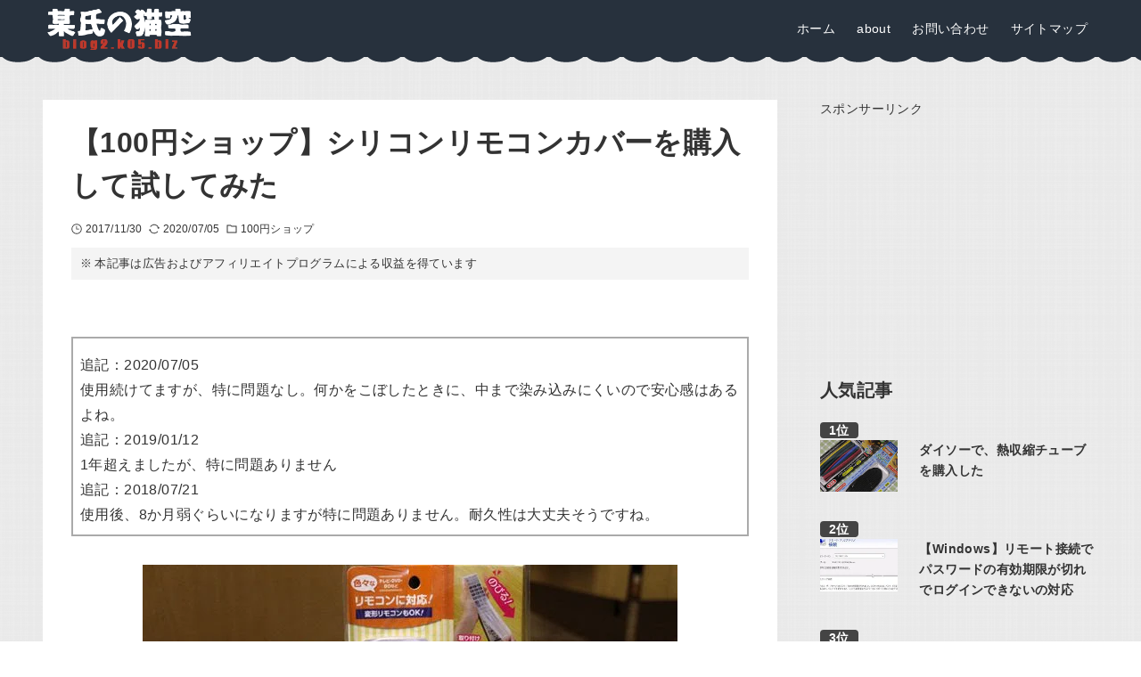

--- FILE ---
content_type: text/html; charset=UTF-8
request_url: https://blog2.k05.biz/2017/11/silicone-remon-cover.html
body_size: 23785
content:

<!DOCTYPE html>
<html lang="ja" data-loaded="false" data-scrolled="false" data-drawer="closed" data-drawer-move="fade" data-sidebar="on">
<head>
<meta charset="utf-8">
<meta name="format-detection" content="telephone=no">
<meta http-equiv="X-UA-Compatible" content="IE=edge">
<meta name="viewport" content="width=device-width, viewport-fit=cover">
<meta name="description" content="追記：2020/07/05使用続けてますが、特に問題なし。何かをこぼしたときに、中まで染み込みにくいので安心感はあるよね。追記：2019/01/121年超えましたが、特に問題ありません追記：2018/07/21使用後、8か月弱ぐらいになりま"/>
<title>【100円ショップ】シリコンリモコンカバーを購入して試してみた &#8211; 某氏の猫空</title>
<meta name='robots' content='max-image-preview:large' />
	<style>img:is([sizes="auto" i], [sizes^="auto," i]) { contain-intrinsic-size: 3000px 1500px }</style>
	<link rel='dns-prefetch' href='//pagead2.googlesyndication.com' />
<link rel='dns-prefetch' href='//adservice.google.co.jp' />
<link rel='dns-prefetch' href='//adservice.google.com' />
<link rel='dns-prefetch' href='//tpc.googlesyndication.com' />
<link rel='dns-prefetch' href='//www.googletagmanager.com' />
<link rel='dns-prefetch' href='//www.google-analytics.com' />
<link rel='dns-prefetch' href='//www.google.com' />
<link rel='dns-prefetch' href='//blogger.googleusercontent.com' />
<link rel='dns-prefetch' href='//4.bp.blogspot.com' />
<link rel='dns-prefetch' href='//3.bp.blogspot.com' />
<link rel='dns-prefetch' href='//2.bp.blogspot.com' />
<link rel='dns-prefetch' href='//1.bp.blogspot.com' />
<link rel='preconnect' href='//pagead2.googlesyndication.com' />
<link rel='preconnect' href='//googleads.g.doubleclick.net' />
<link rel="alternate" type="application/rss+xml" title="某氏の猫空 &raquo; フィード" href="https://blog2.k05.biz/feed/" />
<link rel="alternate" type="application/rss+xml" title="某氏の猫空 &raquo; コメントフィード" href="https://blog2.k05.biz/comments/feed/" />
<link rel="alternate" type="application/rss+xml" title="某氏の猫空 &raquo; 【100円ショップ】シリコンリモコンカバーを購入して試してみた のコメントのフィード" href="https://blog2.k05.biz/2017/11/silicone-remon-cover.html/feed/" />
<link rel='stylesheet' id='arkhe-main-style-css' href='https://blog2.k05.biz/wp-content/themes/arkhe/dist/css/main.css?ver=3.11.0' type='text/css' media='all' />
<style id='arkhe-main-style-inline-css' type='text/css'>
:root{--ark-width--container:1200px;--ark-width--article:1200px;--ark-width--article--slim:960px;--ark-alignwide_ex_width:100px;--ark-color--main:#111;--ark-color--text:#333;--ark-color--link:#0d77d9;--ark-color--bg:#fff;--ark-color--gray:#f7f7f7;--ark-thumb_ratio:66.66%;--ark-color--header_bg:#27313d;--ark-color--header_txt:#ffffff;--ark-logo_size--sp:40px;--ark-logo_size--pc:48px;--ark-color--footer_bg:#27313d;--ark-color--footer_txt:#ffffff;}@media (max-width: 1404px ) {:root{--ark-alignwide_ex_width:0px}}@media (max-width: 1164px ) {:root{--ark-alignwide_ex_width:0px}}.p-topArea.c-filterLayer::before{background-color:#000;opacity:0.2}
</style>
<style id='style-gogo-colorbox-inline-css' type='text/css'>
.gogo-lightbox-ex{height:100%;width:100%;background-color:rgba(0,0,0,0.7);position:fixed;top:0px;left:0px;z-index:1000;display:none;}.popuplink{display:table-cell;vertical-align:middle;text-align:center;}.popupimg{background-color:#2B2B2B;display:block;}.popupimgBG{display:inline-block;background-color:#2B2B2B;padding:10px;}.lb-close-ex{background:#eef1f2;color:#222;padding:0px 20px;text-decoration:none;border-radius:20px;}
</style>
<link rel='stylesheet' id='parent-style-css' href='https://blog2.k05.biz/wp-content/themes/arkhe/style.css?ver=6.7.2' type='text/css' media='all' />
<link rel='stylesheet' id='child-style-css' href='https://blog2.k05.biz/wp-content/themes/arkhe-tone/style.css?ver=6.7.2' type='text/css' media='all' />
<link rel='stylesheet' id='taxopress-frontend-css-css' href='https://blog2.k05.biz/wp-content/plugins/simple-tags/assets/frontend/css/frontend.css?ver=3.30.0' type='text/css' media='all' />
<meta name="twitter:card" content="summary" />
<meta name="pinterest" content="nopin" />
<meta name="Hatena::Bookmark" content="nocomment" />
<link rel="author" href="http://www.hatena.ne.jp/blog22/">
<link rel="https://api.w.org/" href="https://blog2.k05.biz/wp-json/" /><link rel="alternate" title="JSON" type="application/json" href="https://blog2.k05.biz/wp-json/wp/v2/posts/13132" /><link rel="EditURI" type="application/rsd+xml" title="RSD" href="https://blog2.k05.biz/xmlrpc.php?rsd" />
<meta name="generator" content="WordPress 6.7.2" />
<link rel="canonical" href="https://blog2.k05.biz/2017/11/silicone-remon-cover.html" />
<link rel='shortlink' href='https://blog2.k05.biz/?p=13132' />
<!-- Global site tag (gtag.js) - Google Analytics -->
<script async src="https://www.googletagmanager.com/gtag/js?id=UA-25658637-3"></script>
<script>
  window.dataLayer = window.dataLayer || [];
  function gtag(){dataLayer.push(arguments);}
  gtag('js', new Date());

  gtag('config', 'UA-25658637-3');
</script>
<!--    -->

<link rel="preload" href="/wp-content/cache/api/dataget.php/popular-posts.json" as="fetch">
<link rel="preload" href="/wp-content/cache/api/dataget.php/comment.json" as="fetch">

<link rel="dns-prefetch" href="https://k05.gif.jp/">
<meta property="og:type" content="article" />
<meta property="og:url" content="https://blog2.k05.biz/2017/11/silicone-remon-cover.html" />
<meta property="og:title" content="【100円ショップ】シリコンリモコンカバーを購入して試してみた" />
<meta property="og:description" content="追記：2020/07/05使用続けてますが、特に問題なし。何かをこぼしたときに、中まで染み込みにくいので安心感はあるよね。追記：2019/01/121年超えましたが、特に問題ありま" />
<meta property="og:site_name" content="某氏の猫空" />
<meta property="og:locale" content="ja_JP" />
<meta property="og:image" content="https://3.bp.blogspot.com/-hysSX70Q08s/WiAP4coexgI/AAAAAAAAnGM/oly9kteW_kI70HAtQp7NFCzOsxowyki1ACKgBGAs/s1600/silicone-remon-cover01.jpg" />
<style type="text/css">.recentcomments a{display:inline !important;padding:0 !important;margin:0 !important;}</style>
<!-- Markup (JSON-LD) structured in schema.org s -->
<script type="application/ld+json">
{
    "@context": "https://schema.org",
    "@type": "BlogPosting",
    "mainEntityOfPage": {
        "@type": "WebPage",
        "@id": "https://blog2.k05.biz/2017/11/silicone-remon-cover.html"
    },
    "headline": "【100円ショップ】シリコンリモコンカバーを購入して試してみた",
    "image": [
        "https://3.bp.blogspot.com/-hysSX70Q08s/WiAP4coexgI/AAAAAAAAnGM/oly9kteW_kI70HAtQp7NFCzOsxowyki1ACKgBGAs/s1600/silicone-remon-cover01.jpg"
    ],
    "datePublished":"2017-11-30T23:34:37+09:00",
    "dateModified": "2020-07-05T01:25:18+09:00",
    "author": {
        "@type": "Person",
        "name": "k05biz",
        "url": "https://blog2.k05.biz/author/k05biz/"
    },
    "publisher": {
      "@type": "Organization", 
      "name": "k05biz", 
      "logo": {
        "@type": "ImageObject",
        "url": "https://blog2.k05.biz/wp-content/themes/arkhe-tone/images/logo-blog2.k05.biz.png"
      }
    },
    "description": "追記：2020/07/05 使用続けてますが、特に問題なし。何かをこぼしたときに、中まで染み込みにくいので安心感はあるよね。 追記：2019/01/12 1年超&hellip;"
}
</script>
<!-- Markup (JSON-LD) structured in schema.org e -->

<!-- Markup (JSON-LD) structured in schema.org -->
<script type="application/ld+json">
{
    "@context": "https://schema.org",
    "@type": "BreadcrumbList",
    "name": "BreadcrumbList",
    "itemListElement": [
        {
            "@type": "ListItem",
            "position": 1,
            "item": {
                "@id": "https://blog2.k05.biz",
                "name": "Home"
            }
        },        {
            "@type": "ListItem",
            "position": 2,
            "item": {
                "@id": "https://blog2.k05.biz/life/",
                "name": "生活"
            }
        },        {
            "@type": "ListItem",
            "position": 3,
            "item": {
                "@id": "https://blog2.k05.biz/life/shop-100yen/",
                "name": "100円ショップ"
            }
        },        {
            "@type": "ListItem",
            "position": 4,
            "name": "【100円ショップ】シリコンリモコンカバーを購入して試してみた"
        }
    ]
}
</script>
<!-- Markup (JSON-LD) structured in schema.org -->
		<style type="text/css" id="wp-custom-css">
			body {
	font-family:-apple-system,"Segoe UI",Roboto,"Helvetica Neue",Arial,"BIZ UDPGothic","Noto Sans Japanese",Meiryo,sans-serif;
    font-weight2: normal;
}
.p-postList__excerpt p{
  overflow-wrap: anywhere;
  word-break: normal; 
  line-break: strict;
}

.l-footer__nav a {
	padding: 1rem;
}

.p-postList.-related.-type-list .p-postList__thumb {
    max-width: 120px;
}

.page-template-one-column-slim-sitemap{
    --ark-width--article: var(--ark-width--article--slim);
}

.comment-author a[href="https://blog2.k05.biz"]::after,.comment-author a[href="https://blog2.k05.biz/"]::after {
    content: 'ブログ主';
    background: #333;
    color: #fff;
    border-radius: 2px;
    font-size: 0.65rem;
    margin: 0 0 0 3px;
    padding: 0 3px;
    display: inline-block;
    line-height: 1.8;
}

@media screen and (min-width: 1000px) {

	body {
        background-image: url(https://3.bp.blogspot.com/-MvA_VAYNuPk/WXUNoVevFiI/AAAAAAAAlJM/-bNykvrgM1s8U-FQz66mGrQHisF0tYoNQCKgBGAs/s1600/fabric-plaid.png);
    }

.l-header:after {
        position: absolute;
        /* bottom: -5px; */
        margin-top: -2px;
        left: 0;
        width: 100%;
        height: 9px;
        content: '';
    background-image: url("data:image/svg+xml,%3Csvg version='1.0' xmlns='http://www.w3.org/2000/svg' width='41px' height='9px' viewBox='0 0 10.847916 2.3812501' preserveAspectRatio='xMidYMid meet'%3E%3Cg id='layer101' fill='%2327313d' stroke='none'%3E%3Cpath d='M 2.4726361,1.6344555 C 1.8745174,1.4223177 1.1096225,.95546747 .7728696,.59701047 l -.6122779,-.6517399 h 5.3701844 c 4.9719419,0 5.3432549,.032554 5.0070579,.4389797 C 10.338115,.62568907 9.5793955,1.1007759 8.8517915,1.4399988 7.2856376,2.1701696 4.2444515,2.2628745 2.4726361,1.6344555 Z'%0A/%3E%3C/g%3E%3C/svg%3E");

	background-repeat: repeat-x;
    }

.home	.l-content__body {
    margin: 2rem auto;
}
.home.paged	.l-content__body {
    margin: 3rem auto;
}
	
#main_content{
	background:#fff;
  padding-top: 24px;
  padding-bottom: 24px;
}

.l-main__body>:first-child {
    /* margin-top: 2rem !important; */
}

.l-main__body {
    margin-left: 2rem;
    margin-right: 2rem;
}
	
}		</style>
		</head>
<body class="post-template-default single single-post postid-13132 single-format-standard">
<a class="skip-link screen-reader-text" href="#main_content">コンテンツへスキップ</a><!-- Start: #wrapper -->
<div id="wrapper" class="l-wrapper">
<header id="header" class="l-header" data-logo="left" data-btns="l-r" data-has-drawer="sp" data-has-search="sp" data-pcfix="1" data-spfix="1">
		<div class="l-header__body l-container">
		<div class="l-header__drawerBtn">
	<button class="c-iconBtn -menuBtn u-flex--c" data-onclick="toggleMenu" aria-label="メニューボタン">
		<div class="c-iconBtn__icon">
			<svg version="1.1" xmlns="http://www.w3.org/2000/svg" class="arkhe-svg-menu __open" width="1em" height="1em" viewBox="0 0 40 40" role="img" aria-hidden="true" focusable="false"><path d="M37.8 21.4h-35.6c-0.1 0-0.2-0.1-0.2-0.2v-2.4c0-0.1 0.1-0.2 0.2-0.2h35.6c0.1 0 0.2 0.1 0.2 0.2v2.4c0 0.1-0.1 0.2-0.2 0.2z"></path><path d="M37.8 11.7h-35.6c-0.1 0-0.2-0.1-0.2-0.2v-2.4c0-0.1 0.1-0.2 0.2-0.2h35.6c0.1 0 0.2 0.1 0.2 0.2v2.4c0 0.2-0.1 0.2-0.2 0.2z"></path><path d="M37.8 31.1h-35.6c-0.1 0-0.2-0.1-0.2-0.2v-2.4c0-0.1 0.1-0.2 0.2-0.2h35.6c0.1 0 0.2 0.1 0.2 0.2v2.4c0 0.1-0.1 0.2-0.2 0.2z"></path></svg>			<svg version="1.1" xmlns="http://www.w3.org/2000/svg" class="arkhe-svg-close __close" width="1em" height="1em" viewBox="0 0 40 40" role="img" aria-hidden="true" focusable="false"><path d="M33 35l-28-28c-0.1-0.1-0.1-0.2 0-0.3l1.7-1.7c0.1-0.1 0.2-0.1 0.3 0l28 28c0.1 0.1 0.1 0.2 0 0.3l-1.7 1.7c-0.1 0.1-0.2 0.1-0.3 0z"></path><path d="M35 7l-28 28c-0.1 0.1-0.2 0.1-0.3 0l-1.7-1.7c-0.1-0.1-0.1-0.2 0-0.3l28-28c0.1-0.1 0.2-0.1 0.3 0l1.7 1.7c0.1 0.1 0.1 0.2 0 0.3z"></path></svg>		</div>
			</button>
</div>
		<div class="l-header__left">
					</div>
		<div class="l-header__center">
			<div class="l-header__logo has-image"><a href="https://blog2.k05.biz/" class="c-headLogo" rel="home"><img width="320" height="90"  src="https://blogger.googleusercontent.com/img/b/R29vZ2xl/AVvXsEgzj_kJPB7g5XAmNWX-w9CQkgJdvs9oUOQSy6XYDM_N_sYhObYtbA-QxUy4z4GUB-HbWnUrGZshnkUOPKUmvhtMlVLx3DWXRNoXAcOqKdf8QF59A81QNsBxM_vjpL4QVpwkpfxzlPUG3WBK1C-2vUY6xw8R1PWfBLVVHdV2l6MlqASk4Qu6g7erZ7f4dA/s1600-rw/neko-zora-logo08-x2.webp" alt="某氏の猫空" class="c-headLogo__img" sizes="(max-width: 999px) 50vw, 800px" decoding="async" loading="eager" ></a></div>		</div>
		<div class="l-header__right">
			<nav id="gnav" class="c-gnavWrap">
	<ul class="c-gnav">
		<li id="17074" class="menu-item menu-item-type-custom menu-item-object-custom menu-item-home menu-item-17074 c-gnav__li"><a href="https://blog2.k05.biz/" class="c-gnav__a"><span class="__mainText">ホーム</span></a></li><li id="17076" class="menu-item menu-item-type-post_type menu-item-object-page menu-item-17076 c-gnav__li"><a href="https://blog2.k05.biz/about.html" class="c-gnav__a"><span class="__mainText">about</span></a></li><li id="17075" class="menu-item menu-item-type-post_type menu-item-object-page menu-item-17075 c-gnav__li"><a href="https://blog2.k05.biz/contact.html" class="c-gnav__a"><span class="__mainText">お問い合わせ</span></a></li><li id="17077" class="menu-item menu-item-type-post_type menu-item-object-page menu-item-17077 c-gnav__li"><a href="https://blog2.k05.biz/map.html" class="c-gnav__a"><span class="__mainText">サイトマップ</span></a></li>	</ul>
</nav>
		</div>
		<div class="l-header__searchBtn">
	<button class="c-iconBtn u-flex--c" data-onclick="toggleSearch" aria-label="検索ボタン">
		<span class="c-iconBtn__icon"><svg version="1.1" xmlns="http://www.w3.org/2000/svg" class="arkhe-svg-search" width="1em" height="1em" viewBox="0 0 40 40" role="img" aria-hidden="true" focusable="false"><path d="M37.8 34.8l-11.9-11.2c1.8-2.3 2.9-5.1 2.9-8.2 0-7.4-6-13.4-13.4-13.4s-13.4 6-13.4 13.4 6 13.4 13.4 13.4c3.1 0 5.9-1.1 8.2-2.8l11.2 11.9c0.2 0.2 1.3 0.2 1.5 0l1.5-1.5c0.3-0.3 0.3-1.4 0-1.6zM15.4 25.5c-5.6 0-10.2-4.5-10.2-10.1s4.6-10.2 10.2-10.2 10.2 4.6 10.2 10.2-4.6 10.1-10.2 10.1z"></path></svg></span>
			</button>
</div>
		<div id="drawer_menu" class="p-drawer">
	<div class="p-drawer__inner">
		<div class="p-drawer__body">
						<div class="p-drawer__nav">
				<ul class="c-drawerNav">
					<li id="18528" class="menu-item menu-item-type-custom menu-item-object-custom menu-item-home menu-item-18528 c-drawerNav__li"><a href="https://blog2.k05.biz/" class="c-drawerNav__a"><span class="__mainText">ホーム</span></a></li><li id="18529" class="menu-item menu-item-type-post_type menu-item-object-page menu-item-18529 c-drawerNav__li"><a href="https://blog2.k05.biz/contact.html" class="c-drawerNav__a"><span class="__mainText">お問い合わせ</span></a></li>				</ul>
			</div>
			<div id="drawer_bottom" class="w-drawerBottom"><div id="categories-3" class="c-widget widget_categories"><div class="c-widget__title -spmenu">カテゴリー</div><form action="https://blog2.k05.biz" method="get"><label class="screen-reader-text" for="cat">カテゴリー</label><select  name='cat' id='cat' class='postform'>
	<option value='-1'>カテゴリーを選択</option>
	<option class="level-0" value="9">体験</option>
	<option class="level-1" value="67">&nbsp;&nbsp;&nbsp;購入してみた</option>
	<option class="level-1" value="10">&nbsp;&nbsp;&nbsp;おでかけ</option>
	<option class="level-1" value="11">&nbsp;&nbsp;&nbsp;食べてみた</option>
	<option class="level-1" value="17">&nbsp;&nbsp;&nbsp;読んでみた</option>
	<option class="level-1" value="30">&nbsp;&nbsp;&nbsp;見てみた</option>
	<option class="level-1" value="37">&nbsp;&nbsp;&nbsp;使ってみた</option>
	<option class="level-1" value="29">&nbsp;&nbsp;&nbsp;アジア・ドラマ</option>
	<option class="level-0" value="12">生活</option>
	<option class="level-1" value="58">&nbsp;&nbsp;&nbsp;健康</option>
	<option class="level-1" value="19">&nbsp;&nbsp;&nbsp;100円ショップ</option>
	<option class="level-1" value="13">&nbsp;&nbsp;&nbsp;男の料理レシピ</option>
	<option class="level-1" value="18">&nbsp;&nbsp;&nbsp;修理</option>
	<option class="level-1" value="77">&nbsp;&nbsp;&nbsp;工作</option>
	<option class="level-1" value="96">&nbsp;&nbsp;&nbsp;第二種電気工事士</option>
	<option class="level-1" value="33">&nbsp;&nbsp;&nbsp;ライフハック</option>
	<option class="level-1" value="14">&nbsp;&nbsp;&nbsp;家庭菜園</option>
	<option class="level-1" value="15">&nbsp;&nbsp;&nbsp;大人男子</option>
	<option class="level-1" value="16">&nbsp;&nbsp;&nbsp;厨房男子</option>
	<option class="level-1" value="36">&nbsp;&nbsp;&nbsp;社会人</option>
	<option class="level-0" value="20">IT</option>
	<option class="level-1" value="53">&nbsp;&nbsp;&nbsp;デジカメ</option>
	<option class="level-1" value="27">&nbsp;&nbsp;&nbsp;Windows</option>
	<option class="level-1" value="26">&nbsp;&nbsp;&nbsp;Ubuntu/Linux</option>
	<option class="level-1" value="35">&nbsp;&nbsp;&nbsp;Mac</option>
	<option class="level-1" value="21">&nbsp;&nbsp;&nbsp;Android</option>
	<option class="level-1" value="23">&nbsp;&nbsp;&nbsp;iPhone/iPad</option>
	<option class="level-1" value="28">&nbsp;&nbsp;&nbsp;インターネット</option>
	<option class="level-1" value="92">&nbsp;&nbsp;&nbsp;SNS</option>
	<option class="level-1" value="24">&nbsp;&nbsp;&nbsp;自作PC</option>
	<option class="level-0" value="3">ブログ運営</option>
	<option class="level-1" value="80">&nbsp;&nbsp;&nbsp;動画編集</option>
	<option class="level-1" value="44">&nbsp;&nbsp;&nbsp;画像加工</option>
	<option class="level-1" value="32">&nbsp;&nbsp;&nbsp;運営</option>
	<option class="level-1" value="7">&nbsp;&nbsp;&nbsp;ブログ共通</option>
	<option class="level-1" value="4">&nbsp;&nbsp;&nbsp;Blogger</option>
	<option class="level-1" value="5">&nbsp;&nbsp;&nbsp;WordPress</option>
	<option class="level-1" value="6">&nbsp;&nbsp;&nbsp;アメブロ</option>
	<option class="level-1" value="34">&nbsp;&nbsp;&nbsp;ドメイン</option>
	<option class="level-1" value="8">&nbsp;&nbsp;&nbsp;アフィリエイト</option>
	<option class="level-0" value="41">雑談</option>
	<option class="level-1" value="60">&nbsp;&nbsp;&nbsp;お勧めサイト</option>
	<option class="level-1" value="43">&nbsp;&nbsp;&nbsp;お得情報</option>
	<option class="level-1" value="31">&nbsp;&nbsp;&nbsp;考え迷う</option>
	<option class="level-1" value="1">&nbsp;&nbsp;&nbsp;未分類</option>
	<option class="level-1" value="40">&nbsp;&nbsp;&nbsp;その他</option>
	<option class="level-1" value="38">&nbsp;&nbsp;&nbsp;R</option>
	<option class="level-1" value="45">&nbsp;&nbsp;&nbsp;n</option>
</select>
</form><script type="text/javascript">
/* <![CDATA[ */

(function() {
	var dropdown = document.getElementById( "cat" );
	function onCatChange() {
		if ( dropdown.options[ dropdown.selectedIndex ].value > 0 ) {
			dropdown.parentNode.submit();
		}
	}
	dropdown.onchange = onCatChange;
})();

/* ]]> */
</script>
</div></div>			<button type="button" class="p-drawer__close c-modalClose u-flex--aic" data-onclick="toggleMenu">
				<svg version="1.1" xmlns="http://www.w3.org/2000/svg" class="arkhe-svg-close" width="1em" height="1em" viewBox="0 0 40 40" role="img" aria-hidden="true" focusable="false"><path d="M33 35l-28-28c-0.1-0.1-0.1-0.2 0-0.3l1.7-1.7c0.1-0.1 0.2-0.1 0.3 0l28 28c0.1 0.1 0.1 0.2 0 0.3l-1.7 1.7c-0.1 0.1-0.2 0.1-0.3 0z"></path><path d="M35 7l-28 28c-0.1 0.1-0.2 0.1-0.3 0l-1.7-1.7c-0.1-0.1-0.1-0.2 0-0.3l28-28c0.1-0.1 0.2-0.1 0.3 0l1.7 1.7c0.1 0.1 0.1 0.2 0 0.3z"></path></svg>閉じる			</button>
		</div>
	</div>
</div>
	</div>
</header>
	<div id="content" class="l-content">
				<div class="l-content__body l-container">
	<main id="main_content" class="l-main l-article">
		<article class="l-main__body p-entry post-13132 post type-post status-publish format-standard has-post-thumbnail hentry category-shop-100yen" data-postid="13132">
			<header class="p-entry__head">
	<div class="p-entry__title c-pageTitle">
	<h1 class="c-pageTitle__main">【100円ショップ】シリコンリモコンカバーを購入して試してみた</h1>
</div>
<div class="c-postMetas u-flex--aicw">
	<div class="c-postTimes u-flex--aicw">
		<time class="c-postTimes__item u-flex--aic -posted" datetime="2017-11-30"><svg version="1.1" xmlns="http://www.w3.org/2000/svg" class="arkhe-svg-posted c-postMetas__icon" width="1em" height="1em" viewBox="0 0 40 40" role="img" aria-hidden="true" focusable="false"><path d="M21,18.5v-9C21,9.2,20.8,9,20.5,9h-2C18.2,9,18,9.2,18,9.5v12c0,0.3,0.2,0.5,0.5,0.5h10c0.3,0,0.5-0.2,0.5-0.5v-2 c0-0.3-0.2-0.5-0.5-0.5h-7C21.2,19,21,18.8,21,18.5z"/><path d="M20,39C9.5,39,1,30.5,1,20S9.5,1,20,1s19,8.5,19,19S30.5,39,20,39z M20,3.8C11.1,3.8,3.8,11.1,3.8,20S11.1,36.2,20,36.2 S36.2,28.9,36.2,20S28.9,3.8,20,3.8z"/></svg>2017/11/30</time><time class="c-postTimes__item u-flex--aic -modified" datetime="2020-07-05"><svg version="1.1" xmlns="http://www.w3.org/2000/svg" class="arkhe-svg-modified c-postMetas__icon" width="1em" height="1em" viewBox="0 0 40 40" role="img" aria-hidden="true" focusable="false"><path d="M36.3,14C33.1,5,22.9,0.3,13.9,3.6c-4.1,1.5-7.3,4.3-9.3,7.8l2.7,1.3c1.6-2.8,4.2-5.1,7.6-6.4c7.5-2.7,15.8,1.1,18.6,8.7 L30.6,16l6.5,4.3l2.2-7.5L36.3,14L36.3,14z"/><path d="M31.7,28.5c-1.6,2.3-3.9,4.1-6.9,5.2C17.3,36.4,9,32.5,6.3,25l2.8-1l-6.3-4.2L0.6,27l2.8-1c3.3,9,13.4,13.7,22.4,10.5 c3.7-1.3,6.5-3.8,8.5-6.7L31.7,28.5z"/></svg>2020/07/05</time>	</div>
	<div class="c-postTerms u-flex--aicw">
			<div class="c-postTerms__item -category u-flex--aicw">
			<svg version="1.1" xmlns="http://www.w3.org/2000/svg" class="arkhe-svg-folder c-postMetas__icon" width="1em" height="1em" viewBox="0 0 40 40" role="img" aria-hidden="true" focusable="false"><path d="M15.2,8l3.6,3.6H35V32H5V8H15.2 M16.4,5H2v30h36V8.6H20L16.4,5L16.4,5z"/></svg>							<a class="c-postTerms__link" href="https://blog2.k05.biz/life/shop-100yen/" data-cat-id="19">100円ショップ</a>
					</div>
			</div>
</div>
</header>
<div class="c-postContent p-entry__content"><!-- ad moshimo -->
<!-- ad rakuten -->
<!-- ad valuecommerce -->
<div class="adx-m"><p>本記事は広告およびアフィリエイトプログラムによる収益を得ています</p></div><div class="add_text">
追記：2020/07/05<br />
使用続けてますが、特に問題なし。何かをこぼしたときに、中まで染み込みにくいので安心感はあるよね。</p>
<p>追記：2019/01/12<br />
1年超えましたが、特に問題ありません</p>
<p>追記：2018/07/21<br />
使用後、8か月弱ぐらいになりますが特に問題ありません。耐久性は大丈夫そうですね。
</p></div>
<div class="separator" style="clear: both; text-align: center;">
<a href="https://3.bp.blogspot.com/-hysSX70Q08s/WiAP4coexgI/AAAAAAAAnGM/oly9kteW_kI70HAtQp7NFCzOsxowyki1ACKgBGAs/s1600/silicone-remon-cover01.jpg" imageanchor="1" style="margin-left: 1em; margin-right: 1em;"><picture  width="600" height="400"  ><source width="600" height="400"  decoding="async" border="0" data-original-height="400" data-original-width="600" srcset="https://3.bp.blogspot.com/-hysSX70Q08s/WiAP4coexgI/AAAAAAAAnGM/oly9kteW_kI70HAtQp7NFCzOsxowyki1ACKgBGAs/s1600-rw/silicone-remon-cover01.jpg" / alt="silicone-remon-cover01.jpg" type="image/webp"><img width="600" height="400"  decoding="async" border="0" data-original-height="400" data-original-width="600" src="https://3.bp.blogspot.com/-hysSX70Q08s/WiAP4coexgI/AAAAAAAAnGM/oly9kteW_kI70HAtQp7NFCzOsxowyki1ACKgBGAs/s1600/silicone-remon-cover01.jpg" / alt="silicone-remon-cover01.jpg"></picture>
</a></div>
<p>ダイソー、キャンドゥ、ワッツ、セリアにありました。100均ならどこでも売ってるんじゃないかなぁと思います。外から見た感じではどれも似たような感じには見えました。今回は、ワッツさんのを購入して試してみました。大きさもいろいろあるので、多くのリモコンで使えそうです。</p>
<p>購入する前に、リモコンの大きさを計測していったほうが良いです。</p>
<h2>シリコンリモコンカバーの種類</h2>
<p>どの店のものも、パッケージは違うけど同じっぽいです。対応している大きさも同じ感じです。</p>
<h3>ダイソー</h3>
<div class="separator" style="clear: both; text-align: center;">
<a href="https://4.bp.blogspot.com/-i5qFhe7zXNI/WiAP4epLaaI/AAAAAAAAnGM/S_8Sa23nhb4bPdAiviFz8vlBscz_c52XQCKgBGAs/s1600/silicone-remon-cover02.jpg" imageanchor="1" style="margin-left: 1em; margin-right: 1em;"><picture class="lozad"  width="600" height="400" "><source width="600" height="400"  decoding="async" border="0" data-original-height="400" data-original-width="600" srcset="https://4.bp.blogspot.com/-i5qFhe7zXNI/WiAP4epLaaI/AAAAAAAAnGM/S_8Sa23nhb4bPdAiviFz8vlBscz_c52XQCKgBGAs/s1600-rw/silicone-remon-cover02.jpg" / alt="silicone-remon-cover02.jpg" type="image/webp"><img width="600" height="400"  decoding="async" border="0" data-original-height="400" data-original-width="600" src="https://4.bp.blogspot.com/-i5qFhe7zXNI/WiAP4epLaaI/AAAAAAAAnGM/S_8Sa23nhb4bPdAiviFz8vlBscz_c52XQCKgBGAs/s1600/silicone-remon-cover02.jpg" / alt="silicone-remon-cover02.jpg" loading="lazy"></picture>
</a></div>
<p>L : 210~250mmｘ50~60mm<br />
M : 180~235mmｘ45~55mm<br />
S : 140~180mmｘ45~55mm</p>
<h3>キャンドゥ</h3>
<div class="separator" style="clear: both; text-align: center;">
<a href="https://4.bp.blogspot.com/-FPwxRxboDFg/WiAP4X86L6I/AAAAAAAAnGM/G8xNv4KfEtEpCdKMVUDxvPnDav_r9J10gCKgBGAs/s1600/silicone-remon-cover03.jpg" imageanchor="1" style="margin-left: 1em; margin-right: 1em;"><picture class="lozad"  width="600" height="400" "><source width="600" height="400"  decoding="async" border="0" data-original-height="400" data-original-width="600" srcset="https://4.bp.blogspot.com/-FPwxRxboDFg/WiAP4X86L6I/AAAAAAAAnGM/G8xNv4KfEtEpCdKMVUDxvPnDav_r9J10gCKgBGAs/s1600-rw/silicone-remon-cover03.jpg" / alt="silicone-remon-cover03.jpg" type="image/webp"><img width="600" height="400"  decoding="async" border="0" data-original-height="400" data-original-width="600" src="https://4.bp.blogspot.com/-FPwxRxboDFg/WiAP4X86L6I/AAAAAAAAnGM/G8xNv4KfEtEpCdKMVUDxvPnDav_r9J10gCKgBGAs/s1600/silicone-remon-cover03.jpg" / alt="silicone-remon-cover03.jpg" loading="lazy"></picture>
</a></div>
<p>L : 210~250mmｘ50~60mm<br />
M : 180~235mmｘ45~55mm<br />
S : 140~180mmｘ45~55mm</p>
<h3>ワッツ</h3>
<div class="separator" style="clear: both; text-align: center;">
<a href="https://4.bp.blogspot.com/-wdHnk58HMmU/WiAP4Xp9wzI/AAAAAAAAnGM/nxKEAEF3X6gALbnUuA61SSa572ERdWsSQCKgBGAs/s1600/silicone-remon-cover04.jpg" imageanchor="1" style="margin-left: 1em; margin-right: 1em;"><picture class="lozad"  width="600" height="400" "><source width="600" height="400"  decoding="async" border="0" data-original-height="400" data-original-width="600" srcset="https://4.bp.blogspot.com/-wdHnk58HMmU/WiAP4Xp9wzI/AAAAAAAAnGM/nxKEAEF3X6gALbnUuA61SSa572ERdWsSQCKgBGAs/s1600-rw/silicone-remon-cover04.jpg" / alt="silicone-remon-cover04.jpg" type="image/webp"><img width="600" height="400"  decoding="async" border="0" data-original-height="400" data-original-width="600" src="https://4.bp.blogspot.com/-wdHnk58HMmU/WiAP4Xp9wzI/AAAAAAAAnGM/nxKEAEF3X6gALbnUuA61SSa572ERdWsSQCKgBGAs/s1600/silicone-remon-cover04.jpg" / alt="silicone-remon-cover04.jpg" loading="lazy"></picture>
</a></div>
<p>L : 210~250mmｘ50~60mm<br />
M : 180~235mmｘ45~55mm</p>
<p>Sサイズは見かけませんでした。</p>
<h3>セリア</h3>
<div class="separator" style="clear: both; text-align: center;">
<a href="https://4.bp.blogspot.com/-RcWhgMUizCk/XAfwuNjPxII/AAAAAAAAsBA/WH5sCgYzpxY63EtH-KpF84UCRiun_DwmQCKgBGAs/s1600/silicone-remon-cover16.jpg" imageanchor="1" style="margin-left: 1em; margin-right: 1em;"><picture class="lozad"  width="600" height="400" "><source width="600" height="400"  decoding="async" border="0" data-original-height="400" data-original-width="600" srcset="https://4.bp.blogspot.com/-RcWhgMUizCk/XAfwuNjPxII/AAAAAAAAsBA/WH5sCgYzpxY63EtH-KpF84UCRiun_DwmQCKgBGAs/s1600-rw/silicone-remon-cover16.jpg" / alt="silicone-remon-cover16.jpg" type="image/webp"><img width="600" height="400"  decoding="async" border="0" data-original-height="400" data-original-width="600" src="https://4.bp.blogspot.com/-RcWhgMUizCk/XAfwuNjPxII/AAAAAAAAsBA/WH5sCgYzpxY63EtH-KpF84UCRiun_DwmQCKgBGAs/s1600/silicone-remon-cover16.jpg" / alt="silicone-remon-cover16.jpg" loading="lazy"></picture>
</a></div>
<p>L : 210~250mmｘ50~60mm<br />
M : 180~235mmｘ45~55mm<br />
S : みあたらず</p>
<h2>購入してみた</h2>
<p>結局、ワッツさんで小さいほう（Mサイズ）を購入しました。</p>
<div class="separator" style="clear: both; text-align: center;">
<a href="https://4.bp.blogspot.com/-hJr9K4cwIUQ/WiAP4alqbNI/AAAAAAAAnGM/aXaVs3AiOeENXYhqNeY-bNO9OsZwZJ0EgCKgBGAs/s1600/silicone-remon-cover05.jpg" imageanchor="1" style="margin-left: 1em; margin-right: 1em;"><picture class="lozad"  width="600" height="400" "><source width="600" height="400"  decoding="async" border="0" data-original-height="400" data-original-width="600" srcset="https://4.bp.blogspot.com/-hJr9K4cwIUQ/WiAP4alqbNI/AAAAAAAAnGM/aXaVs3AiOeENXYhqNeY-bNO9OsZwZJ0EgCKgBGAs/s1600-rw/silicone-remon-cover05.jpg" / alt="silicone-remon-cover05.jpg" type="image/webp"><img width="600" height="400"  decoding="async" border="0" data-original-height="400" data-original-width="600" src="https://4.bp.blogspot.com/-hJr9K4cwIUQ/WiAP4alqbNI/AAAAAAAAnGM/aXaVs3AiOeENXYhqNeY-bNO9OsZwZJ0EgCKgBGAs/s1600/silicone-remon-cover05.jpg" / alt="silicone-remon-cover05.jpg" loading="lazy"></picture>
</a></div>
<p>裏面はこんな感じになっています。パッケージからは裏面はわかりませんが、パッケージの裏の説明のところに形状がかいてあるのでそこで確認すればOKです。ほかの店のもにたような形状だった記憶があります。</p>
<p><div id="kijinaka-xs"></div><!--AdsXkiji--><!-- 3 --></p>
<h2>実際にリモコンに装着してみる</h2>
<div class="separator" style="clear: both; text-align: center;">
<a href="https://2.bp.blogspot.com/-BHVAgxd5bOk/WiAP4URqlnI/AAAAAAAAnGM/TksQAfhsY-oNvLLH_VB3ArWOpIz5SGnXACKgBGAs/s1600/silicone-remon-cover06.jpg" imageanchor="1" style="margin-left: 1em; margin-right: 1em;"><picture class="lozad"  width="600" height="400" "><source width="600" height="400"  decoding="async" border="0" data-original-height="400" data-original-width="600" srcset="https://2.bp.blogspot.com/-BHVAgxd5bOk/WiAP4URqlnI/AAAAAAAAnGM/TksQAfhsY-oNvLLH_VB3ArWOpIz5SGnXACKgBGAs/s1600-rw/silicone-remon-cover06.jpg" / alt="silicone-remon-cover06.jpg" type="image/webp"><img width="600" height="400"  decoding="async" border="0" data-original-height="400" data-original-width="600" src="https://2.bp.blogspot.com/-BHVAgxd5bOk/WiAP4URqlnI/AAAAAAAAnGM/TksQAfhsY-oNvLLH_VB3ArWOpIz5SGnXACKgBGAs/s1600/silicone-remon-cover06.jpg" / alt="silicone-remon-cover06.jpg" loading="lazy"></picture>
</a></div>
<p>取り付け方は裏面に書かれていて、この通り行えばよいかと思います。シリコンゴムで伸びるので端から伸ばして装着していけばOkです。</p>
<h3>SONYの学習リモコン</h3>
<div class="separator" style="clear: both; text-align: center;">
<a href="https://3.bp.blogspot.com/-KWwHVvrDGnI/WiAP4ZdnXQI/AAAAAAAAnGM/DCm9mR3-eGcTNoFTuA8gi0RU6qftba8cwCKgBGAs/s1600/silicone-remon-cover07.jpg" imageanchor="1" style="margin-left: 1em; margin-right: 1em;"><picture class="lozad"  width="600" height="400" "><source width="600" height="400"  decoding="async" border="0" data-original-height="400" data-original-width="600" srcset="https://3.bp.blogspot.com/-KWwHVvrDGnI/WiAP4ZdnXQI/AAAAAAAAnGM/DCm9mR3-eGcTNoFTuA8gi0RU6qftba8cwCKgBGAs/s1600-rw/silicone-remon-cover07.jpg" / alt="silicone-remon-cover07.jpg" type="image/webp"><img width="600" height="400"  decoding="async" border="0" data-original-height="400" data-original-width="600" src="https://3.bp.blogspot.com/-KWwHVvrDGnI/WiAP4ZdnXQI/AAAAAAAAnGM/DCm9mR3-eGcTNoFTuA8gi0RU6qftba8cwCKgBGAs/s1600/silicone-remon-cover07.jpg" / alt="silicone-remon-cover07.jpg" loading="lazy"></picture>
</a></div>
<p>伸ばして取り付けると書かれてるように、意外と元は小さいんですね。</p>
<div class="separator" style="clear: both; text-align: center;">
<a href="https://3.bp.blogspot.com/-eTybJskUGmQ/WiAP4X-3MuI/AAAAAAAAnGM/K5n6fTN7eKYfsjZuPUb4FsyoRZZmwNv_QCKgBGAs/s1600/silicone-remon-cover08.jpg" imageanchor="1" style="margin-left: 1em; margin-right: 1em;"><picture class="lozad"  width="600" height="400" "><source width="600" height="400"  decoding="async" border="0" data-original-height="400" data-original-width="600" srcset="https://3.bp.blogspot.com/-eTybJskUGmQ/WiAP4X-3MuI/AAAAAAAAnGM/K5n6fTN7eKYfsjZuPUb4FsyoRZZmwNv_QCKgBGAs/s1600-rw/silicone-remon-cover08.jpg" / alt="silicone-remon-cover08.jpg" type="image/webp"><img width="600" height="400"  decoding="async" border="0" data-original-height="400" data-original-width="600" src="https://3.bp.blogspot.com/-eTybJskUGmQ/WiAP4X-3MuI/AAAAAAAAnGM/K5n6fTN7eKYfsjZuPUb4FsyoRZZmwNv_QCKgBGAs/s1600/silicone-remon-cover08.jpg" / alt="silicone-remon-cover08.jpg" loading="lazy"></picture>
</a></div>
<p>SONYの学習リモコンに取り付けたところ。写真よりかは実際の見た目は透明感があって、なかなかいい感じです。ただ側面の筋？みたいなのがきっちり合わせられないです。遠めにみると気にならないけど、潔癖だと気になるかも。</p>
<div class="separator" style="clear: both; text-align: center;">
<a href="https://2.bp.blogspot.com/-r4a4A-8J5d0/WiAP4UwsAEI/AAAAAAAAnGM/H4zAFZYGKzMWKq_7MFykv6kwHrmOLLONwCKgBGAs/s1600/silicone-remon-cover09.jpg" imageanchor="1" style="margin-left: 1em; margin-right: 1em;"><picture class="lozad"  width="600" height="400" "><source width="600" height="400"  decoding="async" border="0" data-original-height="400" data-original-width="600" srcset="https://2.bp.blogspot.com/-r4a4A-8J5d0/WiAP4UwsAEI/AAAAAAAAnGM/H4zAFZYGKzMWKq_7MFykv6kwHrmOLLONwCKgBGAs/s1600-rw/silicone-remon-cover09.jpg" / alt="silicone-remon-cover09.jpg" type="image/webp"><img width="600" height="400"  decoding="async" border="0" data-original-height="400" data-original-width="600" src="https://2.bp.blogspot.com/-r4a4A-8J5d0/WiAP4UwsAEI/AAAAAAAAnGM/H4zAFZYGKzMWKq_7MFykv6kwHrmOLLONwCKgBGAs/s1600/silicone-remon-cover09.jpg" / alt="silicone-remon-cover09.jpg" loading="lazy"></picture>
</a></div>
<p>裏面はこんな感じ。リモコンカバーはそのままで、電池交換可能でした。</p>
<h3>IODATAのリモコン</h3>
<div class="separator" style="clear: both; text-align: center;">
<a href="https://4.bp.blogspot.com/-YwgL3cPYRAw/WiAP4QnmIiI/AAAAAAAAnGM/Q207Huh5kWUDZzoPKfjfpwup8EhEHryyACKgBGAs/s1600/silicone-remon-cover10.jpg" imageanchor="1" style="margin-left: 1em; margin-right: 1em;"><picture class="lozad"  width="600" height="400" "><source width="600" height="400"  decoding="async" border="0" data-original-height="400" data-original-width="600" srcset="https://4.bp.blogspot.com/-YwgL3cPYRAw/WiAP4QnmIiI/AAAAAAAAnGM/Q207Huh5kWUDZzoPKfjfpwup8EhEHryyACKgBGAs/s1600-rw/silicone-remon-cover10.jpg" / alt="silicone-remon-cover10.jpg" type="image/webp"><img width="600" height="400"  decoding="async" border="0" data-original-height="400" data-original-width="600" src="https://4.bp.blogspot.com/-YwgL3cPYRAw/WiAP4QnmIiI/AAAAAAAAnGM/Q207Huh5kWUDZzoPKfjfpwup8EhEHryyACKgBGAs/s1600/silicone-remon-cover10.jpg" / alt="silicone-remon-cover10.jpg" loading="lazy"></picture>
</a></div>
<p>次は、IODATAのリモコンに装着してみました。電池ボックスのところだけ膨らんでいる形のリモコンです。</p>
<div class="separator" style="clear: both; text-align: center;">
<a href="https://1.bp.blogspot.com/--IPqGE7VCWE/WiAP4freZMI/AAAAAAAAnGM/teCfUfqFj40qnWFVokKIr6CUxdEUrpRDQCKgBGAs/s1600/silicone-remon-cover11.jpg" imageanchor="1" style="margin-left: 1em; margin-right: 1em;"><picture class="lozad"  width="600" height="400" "><source width="600" height="400"  decoding="async" border="0" data-original-height="400" data-original-width="600" srcset="https://1.bp.blogspot.com/--IPqGE7VCWE/WiAP4freZMI/AAAAAAAAnGM/teCfUfqFj40qnWFVokKIr6CUxdEUrpRDQCKgBGAs/s1600-rw/silicone-remon-cover11.jpg" / alt="silicone-remon-cover11.jpg" type="image/webp"><img width="600" height="400"  decoding="async" border="0" data-original-height="400" data-original-width="600" src="https://1.bp.blogspot.com/--IPqGE7VCWE/WiAP4freZMI/AAAAAAAAnGM/teCfUfqFj40qnWFVokKIr6CUxdEUrpRDQCKgBGAs/s1600/silicone-remon-cover11.jpg" / alt="silicone-remon-cover11.jpg" loading="lazy"></picture>
</a></div>
<p>ネットで検索したときに、リモコンの尖った角からリモコンカバーが破れてきたとかを見つけたので、装着前に角に養生テープを貼ってみました。</p>
<div class="separator" style="clear: both; text-align: center;">
<a href="https://3.bp.blogspot.com/-6oWvJFR7CA8/WiAP4TNPizI/AAAAAAAAnGM/TRdclMOTS0ohOdX05kxnDWherirLAsnEACKgBGAs/s1600/silicone-remon-cover12.jpg" imageanchor="1" style="margin-left: 1em; margin-right: 1em;"><picture class="lozad"  width="600" height="400" "><source width="600" height="400"  decoding="async" border="0" data-original-height="400" data-original-width="600" srcset="https://3.bp.blogspot.com/-6oWvJFR7CA8/WiAP4TNPizI/AAAAAAAAnGM/TRdclMOTS0ohOdX05kxnDWherirLAsnEACKgBGAs/s1600-rw/silicone-remon-cover12.jpg" / alt="silicone-remon-cover12.jpg" type="image/webp"><img width="600" height="400"  decoding="async" border="0" data-original-height="400" data-original-width="600" src="https://3.bp.blogspot.com/-6oWvJFR7CA8/WiAP4TNPizI/AAAAAAAAnGM/TRdclMOTS0ohOdX05kxnDWherirLAsnEACKgBGAs/s1600/silicone-remon-cover12.jpg" / alt="silicone-remon-cover12.jpg" loading="lazy"></picture>
</a></div>
<p>前回と同じように装着します。写真ではそんなに悪く見えませんが、黒いリモコンにこの乳白色のリモコンカバーは個人的には微妙かなぁと思います。実際にはもっと乳白色に見えます。</p>
<div class="separator" style="clear: both; text-align: center;">
<a href="https://1.bp.blogspot.com/-yIXFqiMKAac/WiAP4Z4G3dI/AAAAAAAAnGM/e0J12nfcrU4_Obd_yX44F95VBb8_AHHzQCKgBGAs/s1600/silicone-remon-cover13.jpg" imageanchor="1" style="margin-left: 1em; margin-right: 1em;"><picture class="lozad"  width="600" height="400" "><source width="600" height="400"  decoding="async" border="0" data-original-height="400" data-original-width="600" srcset="https://1.bp.blogspot.com/-yIXFqiMKAac/WiAP4Z4G3dI/AAAAAAAAnGM/e0J12nfcrU4_Obd_yX44F95VBb8_AHHzQCKgBGAs/s1600-rw/silicone-remon-cover13.jpg" / alt="silicone-remon-cover13.jpg" type="image/webp"><img width="600" height="400"  decoding="async" border="0" data-original-height="400" data-original-width="600" src="https://1.bp.blogspot.com/-yIXFqiMKAac/WiAP4Z4G3dI/AAAAAAAAnGM/e0J12nfcrU4_Obd_yX44F95VBb8_AHHzQCKgBGAs/s1600/silicone-remon-cover13.jpg" / alt="silicone-remon-cover13.jpg" loading="lazy"></picture>
</a></div>
<p>裏側はこんな感じ。電池ボックスのところだけ膨らんでいても大丈夫でした。</p>
<div class="separator" style="clear: both; text-align: center;">
<a href="https://3.bp.blogspot.com/-Dv6Prlbu1KE/WiAP4bIlk-I/AAAAAAAAnGM/sZW5ufYHuqQBBOYyJncDuoGkuBuezXOyQCKgBGAs/s1600/silicone-remon-cover14.jpg" imageanchor="1" style="margin-left: 1em; margin-right: 1em;"><picture class="lozad"  width="600" height="400" "><source width="600" height="400"  decoding="async" border="0" data-original-height="400" data-original-width="600" srcset="https://3.bp.blogspot.com/-Dv6Prlbu1KE/WiAP4bIlk-I/AAAAAAAAnGM/sZW5ufYHuqQBBOYyJncDuoGkuBuezXOyQCKgBGAs/s1600-rw/silicone-remon-cover14.jpg" / alt="silicone-remon-cover14.jpg" type="image/webp"><img width="600" height="400"  decoding="async" border="0" data-original-height="400" data-original-width="600" src="https://3.bp.blogspot.com/-Dv6Prlbu1KE/WiAP4bIlk-I/AAAAAAAAnGM/sZW5ufYHuqQBBOYyJncDuoGkuBuezXOyQCKgBGAs/s1600/silicone-remon-cover14.jpg" / alt="silicone-remon-cover14.jpg" loading="lazy"></picture>
</a></div>
<p>電池交換もリモコンカバーを取り外す必要はなくて、すこしずらせば、電池交換できます。</p>
<h2>使った感じ</h2>
<p>・リモコンボタンの反応は、小さいものも含めて問題ない感じ<br />
・電池交換も問題ない</p>
<div class="p-adBox -border-on" data-ad="itembox">
<div class="p-adBox__body">
<div class="p-adBox__img">
<a href="https://hb.afl.rakuten.co.jp/hgc/0946368c.235e6aa8.0946368d.a5060e2e/?pc=https%3A%2F%2Fitem.rakuten.co.jp%2Fsanwadirect%2F200-dcv002%2F&m=http%3A%2F%2Fm.rakuten.co.jp%2Fsanwadirect%2Fi%2F10056307%2F&link_type=pict&ut=eyJwYWdlIjoiaXRlbSIsInR5cGUiOiJwaWN0Iiwic2l6ZSI6IjEyOHgxMjgiLCJuYW0iOjEsIm5hbXAiOiJkb3duIiwiY29tIjoxLCJjb21wIjoiZG93biIsInByaWNlIjowLCJib3IiOjEsImNvbCI6MH0%3D"   rel="nofollow" style="word-wrap:break-word;"  ><img decoding="async" height="128" width="128" src="https://hbb.afl.rakuten.co.jp/hgb/0946368c.235e6aa8.0946368d.a5060e2e/?me_id=1195715&item_id=10056307&m=https%3A%2F%2Fthumbnail.image.rakuten.co.jp%2F%400_mall%2Fsanwadirect%2Fcabinet%2F2%2F200-dcv002.jpg%3F_ex%3D80x80&pc=https%3A%2F%2Fthumbnail.image.rakuten.co.jp%2F%400_mall%2Fsanwadirect%2Fcabinet%2F2%2F200-dcv002.jpg%3F_ex%3D128x128&s=128x128&t=pict" border="0" style="margin:2px" alt="" title=""></a>
</div>
<div class="p-adBox__details">
<div class="p-adBox__name"><a href="https://hb.afl.rakuten.co.jp/hgc/0946368c.235e6aa8.0946368d.a5060e2e/?pc=https%3A%2F%2Fitem.rakuten.co.jp%2Fsanwadirect%2F200-dcv002%2F&m=http%3A%2F%2Fm.rakuten.co.jp%2Fsanwadirect%2Fi%2F10056307%2F&link_type=text&ut=eyJwYWdlIjoiaXRlbSIsInR5cGUiOiJ0ZXh0Iiwic2l6ZSI6IjEyOHgxMjgiLCJuYW0iOjEsIm5hbXAiOiJkb3duIiwiY29tIjoxLCJjb21wIjoiZG93biIsInByaWNlIjowLCJib3IiOjEsImNvbCI6MH0%3D"   rel="nofollow" style="word-wrap:break-word;"  >リモコンカバー シリコン Lサイズ 防水＆水洗いOK パソコン・テレビなどにも対応 ［200-DCV002］【サンワダイレクト限定品】【ネコポス対応】【楽天BOX受取対象商品】</a></div>
<div class="p-adBox__price u-thin u-fz-s"><span>￥ 980</span><span> (楽天の価格)</span></div>
<div class="p-adBox__desc"></div>
<div class="p-adBox__btns">
<a class="p-adBox__btn -btn1" href="//af.moshimo.com/af/c/click?a_id=1874767&p_id=170&pc_id=185&pl_id=4062&url=https%3A%2F%2Fwww.amazon.co.jp%2Fdp%2FB005LMWK96%2F" rel="nofollow">Amazon</a><img decoding="async" src="//i.moshimo.com/af/i/impression?a_id=1874767&p_id=170&pc_id=185&pl_id=4062" width="1" height="1" style="border:none;"><a class="p-adBox__btn -btn2" href="https://hb.afl.rakuten.co.jp/hgc/062988e4.1754dd83.09a9de14.6f3bee8c/?pc=https%3a%2f%2fsearch.rakuten.co.jp%2fsearch%2fmall%2f%25E3%2583%25AA%25E3%2583%25A2%25E3%2582%25B3%25E3%2583%25B3%25E3%2582%25AB%25E3%2583%2590%25E3%2583%25BC%2520%25E3%2582%25B7%25E3%2583%25AA%25E3%2582%25B3%25E3%2583%25B3%2f%3fscid%3daf_link_urltxt&amp;=https%3A%2F%2Fsearch.rakuten.co.jp%2Fsearch%2Fmall%2F%25E3%2583%25AA%25E3%2583%25A2%25E3%2582%25B3%25E3%2583%25B3%25E3%2582%25AB%25E3%2583%2590%25E3%2583%25BC%2520%25E3%2582%25B7%25E3%2583%25AA%25E3%2582%25B3%25E3%2583%25B3%2F" rel="nofollow">楽天市場</a><a class="p-adBox__btn -btn3" href="//ck.jp.ap.valuecommerce.com/servlet/referral?sid=2518902&pid=879564607&vc_url=https%3A%2F%2Fshopping.yahoo.co.jp%2Fsearch%3Fp%3D%25E3%2583%25AA%25E3%2583%25A2%25E3%2582%25B3%25E3%2583%25B3%25E3%2582%25AB%25E3%2583%2590%25E3%2583%25BC%2520%25E3%2582%25B7%25E3%2583%25AA%25E3%2582%25B3%25E3%2583%25B3" rel="nofollow"><span>Yahoo</span><span>ショップ</span><img decoding="async" src="//ad.jp.ap.valuecommerce.com/servlet/gifbanner?sid=2518902&pid=879564607" height="1" width="0" border="0"></a><!-- new link -->
</div>
</div></div></div>
<h2>リモコンラップ</h2>
<div class="separator" style="clear: both; text-align: center;">
<a href="https://3.bp.blogspot.com/-FHqET49-eWY/WiAP4Tt4RmI/AAAAAAAAnGM/5e6LHq1tsmo7YNdMrNDPOO2wKc0vlA9JACKgBGAs/s1600/silicone-remon-cover15.jpg" imageanchor="1" style="margin-left: 1em; margin-right: 1em;"><picture class="lozad"  width="600" height="400" "><source width="600" height="400"  decoding="async" border="0" data-original-height="400" data-original-width="600" srcset="https://3.bp.blogspot.com/-FHqET49-eWY/WiAP4Tt4RmI/AAAAAAAAnGM/5e6LHq1tsmo7YNdMrNDPOO2wKc0vlA9JACKgBGAs/s1600-rw/silicone-remon-cover15.jpg" / alt="silicone-remon-cover15.jpg" type="image/webp"><img width="600" height="400"  decoding="async" border="0" data-original-height="400" data-original-width="600" src="https://3.bp.blogspot.com/-FHqET49-eWY/WiAP4Tt4RmI/AAAAAAAAnGM/5e6LHq1tsmo7YNdMrNDPOO2wKc0vlA9JACKgBGAs/s1600/silicone-remon-cover15.jpg" / alt="silicone-remon-cover15.jpg" loading="lazy"></picture>
</a></div>
<p>写真はワッツです。ダイソー、キャンドゥにもありました。</p>
<p>黒いリモコンにこの乳白色のリモコンカバーが機能的には問題ないんだけど、見た目が微妙なので、ラップのようがよいかもと少し思いました。ただ、電池交換するときにラップを貼り変えないとダメなので、そこが購入する気になれなかったんですけどね。</p>
<p>一応ネットで、電池交換時に貼り変えなくてもよい方法を調べてみたんだけど、無いみたいだし・・。</p>
<div class="kiji-sita">
<div class="ax-cp sita">スポンサーリンク</div>
<!-- k05blog2wp_300x250 -->
<ins class="adsbygoogle"
     style="display:inline-block;width:300px;height:250px"
     data-ad-client="ca-pub-5983026863068400"
     data-ad-slot="3868149783"></ins>
<script>
(adsbygoogle = window.adsbygoogle || []).push({});
</script>
</div><!-- ad_manager --><!-- ad_manager_mobile --></div><footer class="p-entry__foot">
	<div class="c-postMetas u-flex--aicw">
	<div class="c-postTerms u-flex--aicw">
			<div class="c-postTerms__item -category u-flex--aicw">
			<svg version="1.1" xmlns="http://www.w3.org/2000/svg" class="arkhe-svg-folder c-postMetas__icon" width="1em" height="1em" viewBox="0 0 40 40" role="img" aria-hidden="true" focusable="false"><path d="M15.2,8l3.6,3.6H35V32H5V8H15.2 M16.4,5H2v30h36V8.6H20L16.4,5L16.4,5z"/></svg>							<a class="c-postTerms__link" href="https://blog2.k05.biz/life/shop-100yen/" data-cat-id="19">100円ショップ</a>
					</div>
			</div>
</div>
<ul class="c-pnNav">
	<li class="c-pnNav__item -prev">
		<a href="https://blog2.k05.biz/2017/11/rm-pl400d-sony.html" rel="http://prev" class="c-pnNav__link u-flex--aic"><svg version="1.1" xmlns="http://www.w3.org/2000/svg" class="arkhe-svg-chevron-left c-pnNav__svg" width="1em" height="1em" viewBox="0 0 40 40" role="img" aria-hidden="true" focusable="false"><path d="M27,32l-2.1,2.1L11.1,20.3c-0.2-0.2-0.2-0.5,0-0.7L24.9,5.9L27,8L16,20L27,32z"/></svg><span class="c-pnNav__title">SONY 学習リモコンRM-PL400Dを中古で手に入れてみた</span></a>	</li>
	<li class="c-pnNav__item -next">
		<a href="https://blog2.k05.biz/2017/12/date-rape-drug.html" rel="http://next" class="c-pnNav__link u-flex--aic"><svg version="1.1" xmlns="http://www.w3.org/2000/svg" class="arkhe-svg-chevron-right c-pnNav__svg" width="1em" height="1em" viewBox="0 0 40 40" role="img" aria-hidden="true" focusable="false"><path d="M13,8l2.1-2.1l13.8,13.8c0.2,0.2,0.2,0.5,0,0.7L15.1,34.1L13,32l11-12L13,8z"/></svg><span class="c-pnNav__title">「デートレイプ・ドラッグ」の成分は何なのか?!</span></a>	</li>
</ul>
<section class="p-entry__author c-bottomSection">
	<h2 class="c-bottomSection__title">
		この記事を書いた人	</h2>
	<div class="p-authorBox">
	<figure class="p-authorBox__avatar">
		<img alt='k05biz' src='https://secure.gravatar.com/avatar/b6d1a6b95818c8b371d944223416ff81?s=100&#038;d=mm&#038;r=g' srcset='https://secure.gravatar.com/avatar/b6d1a6b95818c8b371d944223416ff81?s=200&#038;d=mm&#038;r=g 2x' class='avatar avatar-100 photo' height='100' width='100' loading='lazy' decoding='async'/>	</figure>
	<div class="p-authorBox__body">
					<span class="p-authorBox__name">k05biz</span>
						
		<div class="p-authorBox__footer">
			<div class="p-authorBox__links">
											</div>
							<div class="p-authorBox__archivelink">
					<a href="https://blog2.k05.biz/author/k05biz/" target="_blank" rel="noopener" class="">記事一覧へ</a>
				</div>
					</div>
	</div>
</div>
</section>
			<div class="post-footer c-bottomSection">
				<div id="gogo-ads-widgets06-2" class="c-widget widget_gogo-ads-widgets06"><div class="x-kan-box"><span class="box-title"></span></div>
<div class="x-kan-box-body">
<ins class="adsbygoogle" style="display: block;" data-ad-format="autorelaxed" data-ad-client="ca-pub-5983026863068400" data-ad-slot="8730232801" data-matched-content-rows-num="4,1"  data-matched-content-columns-num="1,4" data-matched-content-ui-type="image_sidebyside,image_stacked"></ins>
<script>
     (adsbygoogle = window.adsbygoogle || []).push({});
</script>
</div>
<!-- KAN01 --></div>			</div>
		</footer>
<aside id="comments" class="p-comments c-bottomSection">
	<h2 class="p-comments__title c-bottomSection__title">
		コメント			</h2>
	<div class="p-comments__body">
					<p class="p-comments__none">
				この投稿にはまだコメントがありません。			</p>
					</div>

<style>
#comments input.checkinput {
  display: none;
}
#comments label.checklabel,
#comments a.checklabel{
  cursor: pointer;
  display: inline-block;
  padding: 10px 20px;
/*  border-radius: 4px;*/
/*  background: #0bd; */
/*  color: #fff; */

  background-color: var(--ark-color--main);
  border: none;
  color: #fff;
  
  -webkit-transition: 0.1s;
  transition: 0.1s;

  text-decoration: none;
}
#comments label.checklabel:hover ,
#comments a.checklabel:hover{
  background: #0090aa;
}
#comments .panel {
  -webkit-transition: 0.3s ease;
  transition: 0.3s ease;
  height: 0;
  overflow: hidden;
  background: #f5f0cf;
  margin-top: 10px;
  padding: 0;
  border-radius: 5px;
}
#comments input.checkinput:checked + .panel {
  height: auto;
  padding: 15px;
}

</style>
	<div class="c-bottomSection">
	<h2 class="p-comments__title c-bottomSection__title">ブログや記事に関する質問・感想など	</h2>
	<div class="p-comments__body">
    <p>ご意見やお問い合わせは、お問い合わせ窓口から受け付けています。</p>
	<p>記事に関する質問・感想などは、この記事のコメントをご利用ください。</p>
	<p><br></p>
	</div>
	<div class="p-comments__body">
		<label class="checklabel" for="check">記事にコメントを書く</label> 　<a class="checklabel" href="/contact.html">お問い合わせ</a>
		<input class="checkinput" id="check" type="checkbox" />
		<div class="panel">
		  	<div id="respond" class="comment-respond">
		<h3 id="reply-title" class="comment-reply-title">コメントを残す</h3><form action="https://blog2.k05.biz/wp-comments-post.php" method="post" id="commentform" class="comment-form" novalidate><p class="comment-notes">メールアドレスは公開されません。<br />また、コメント欄には、必ず日本語を含めてください（スパム対策）。</p><p class="comment-form-comment"><label for="comment">コメント <span class="required">※</span></label> <textarea id="comment" name="comment" cols="45" rows="8" maxlength="65525" required></textarea></p><p class="comment-form-author"><label for="author">名前</label> <input id="author" name="author" type="text" value="" size="30" maxlength="245" autocomplete="name" /></p>
<p class="comment-form-email"><label for="email">メール</label> <input id="email" name="email" type="email" value="" size="30" maxlength="100" autocomplete="email" /></p>
<p class="comment-form-url"><label for="url">サイト</label> <input id="url" name="url" type="url" value="" size="30" maxlength="200" autocomplete="url" /></p>
<p class="form-submit"><input name="submit" type="submit" id="submit" class="submit" value="コメントを送信" /> <input type='hidden' name='comment_post_ID' value='13132' id='comment_post_ID' />
<input type='hidden' name='comment_parent' id='comment_parent' value='0' />
</p><p class="gogo_param_field" style="display:none;">email confirm<span class="required">*</span><input type="text" name="gogo_param_field_xx" id="gogo_param_field_xx" size="30" value="xx" /></p></form>	</div><!-- #respond -->
			</div>
	</div>
	</div>
</aside>

			<div class="post-footer c-bottomSection">
				<div id="custom_html-13" class="widget_text c-widget widget_custom_html"><div class="textwidget custom-html-widget"><!-- rakuten -->
<div id="footer-rakuten" style="height:auto;background:#f9f9f9;border: 2px solid #bf0000;background-color:#fff;padding-bottom:10px;font-size:90%;overflow: hidden;">
<div style='background-color:#bf0000;color:#fff;font-size:11px;font-family:Verdana;line-height:250%;margin-bottom:10px;padding-left:10px;'>楽天 rakuten.co.jp</div>
<!-- Rakuten Widget FROM HERE --><script type="text/javascript">rakuten_design="slide";rakuten_affiliateId="062988e4.1754dd83.09a9de14.6f3bee8c";rakuten_items="ranking";rakuten_genreId="0";rakuten_size="600x200";rakuten_target="_blank";rakuten_theme="gray";rakuten_border="off";rakuten_auto_mode="off";rakuten_genre_title="off";rakuten_recommend="on";rakuten_ts="1566621244020"</script>

<script>
rakuten_client_widthx =document.getElementById('footer-rakuten').clientWidth;
rakuten_size="728x200";
if(rakuten_client_widthx<728){
     rakuten_size="600x200";  
}
if(rakuten_client_widthx<600){
   rakuten_size="468x160";  
}
if(rakuten_client_widthx<468){
   rakuten_size="300x160";  
}
</script>
<script type="text/javascript" src="https://xml.affiliate.rakuten.co.jp/widget/js/rakuten_widget.js"></script><!-- Rakuten Widget TO HERE -->
</div><!-- rakuten -->
</div></div>			</div>
		<section class="p-entry__related c-bottomSection">
	<h2 class="c-bottomSection__title">
		関連記事	</h2>
			<ul class="p-postList -type-list -related">
			<li class="p-postList__item">
	<a href="https://blog2.k05.biz/2018/12/led-decoration-light.html" class="p-postList__link">
		<div class="p-postList__thumb c-postThumb" data-has-thumb="1">
	<figure class="c-postThumb__figure">
		<img width="640" height="427"  src="https://4.bp.blogspot.com/-ZZ0oL_dxqQ4/XA6GZT-HuZI/AAAAAAAAsHc/hB0SD_nRzeUo1pTyRU1luonZnLzFGlcjwCKgBGAs/s1600/led-decoration-light01.jpg" alt="" class="c-postThumb__img" sizes="(min-width: 600px) 400px, 50vw" loading="lazy" >	</figure>
</div>
		<div class="p-postList__body">
			<div class="p-postList__title">【100均】LEDデコレーションライト【2018年12月】</div>
				<div class="p-postList__meta c-postMetas u-flex--aicw">
	<div class="p-postList__times c-postTimes u-color-thin u-flex--aic">
	<time class="c-postTimes__item u-flex--aic -posted" datetime="2018-12-11"><svg version="1.1" xmlns="http://www.w3.org/2000/svg" class="arkhe-svg-posted c-postMetas__icon" width="1em" height="1em" viewBox="0 0 40 40" role="img" aria-hidden="true" focusable="false"><path d="M21,18.5v-9C21,9.2,20.8,9,20.5,9h-2C18.2,9,18,9.2,18,9.5v12c0,0.3,0.2,0.5,0.5,0.5h10c0.3,0,0.5-0.2,0.5-0.5v-2 c0-0.3-0.2-0.5-0.5-0.5h-7C21.2,19,21,18.8,21,18.5z"/><path d="M20,39C9.5,39,1,30.5,1,20S9.5,1,20,1s19,8.5,19,19S30.5,39,20,39z M20,3.8C11.1,3.8,3.8,11.1,3.8,20S11.1,36.2,20,36.2 S36.2,28.9,36.2,20S28.9,3.8,20,3.8z"/></svg>2018/12/11</time><time class="c-postTimes__item u-flex--aic -modified" datetime="2020-12-12"><svg version="1.1" xmlns="http://www.w3.org/2000/svg" class="arkhe-svg-modified c-postMetas__icon" width="1em" height="1em" viewBox="0 0 40 40" role="img" aria-hidden="true" focusable="false"><path d="M36.3,14C33.1,5,22.9,0.3,13.9,3.6c-4.1,1.5-7.3,4.3-9.3,7.8l2.7,1.3c1.6-2.8,4.2-5.1,7.6-6.4c7.5-2.7,15.8,1.1,18.6,8.7 L30.6,16l6.5,4.3l2.2-7.5L36.3,14L36.3,14z"/><path d="M31.7,28.5c-1.6,2.3-3.9,4.1-6.9,5.2C17.3,36.4,9,32.5,6.3,25l2.8-1l-6.3-4.2L0.6,27l2.8-1c3.3,9,13.4,13.7,22.4,10.5 c3.7-1.3,6.5-3.8,8.5-6.7L31.7,28.5z"/></svg>2020/12/12</time></div>
</div>
		</div>
	</a>
</li>
<li class="p-postList__item">
	<a href="https://blog2.k05.biz/2017/01/cycleparts-100yen.html" class="p-postList__link">
		<div class="p-postList__thumb c-postThumb" data-has-thumb="1">
	<figure class="c-postThumb__figure">
		<img width="640" height="427"  src="https://4.bp.blogspot.com/-4zpzbVkGCws/WHd_NjXMP_I/AAAAAAAAip0/MAJb0tyqx2Q1Q-Lwsg_K8FMn0uL1FZ5AgCPcB/s1600/cycleparts-100yen01.jpg" alt="" class="c-postThumb__img" sizes="(min-width: 600px) 400px, 50vw" loading="lazy" >	</figure>
</div>
		<div class="p-postList__body">
			<div class="p-postList__title">100円ショップに売っている自転車の修理パーツ関係</div>
				<div class="p-postList__meta c-postMetas u-flex--aicw">
	<div class="p-postList__times c-postTimes u-color-thin u-flex--aic">
	<time class="c-postTimes__item u-flex--aic -posted" datetime="2017-01-12"><svg version="1.1" xmlns="http://www.w3.org/2000/svg" class="arkhe-svg-posted c-postMetas__icon" width="1em" height="1em" viewBox="0 0 40 40" role="img" aria-hidden="true" focusable="false"><path d="M21,18.5v-9C21,9.2,20.8,9,20.5,9h-2C18.2,9,18,9.2,18,9.5v12c0,0.3,0.2,0.5,0.5,0.5h10c0.3,0,0.5-0.2,0.5-0.5v-2 c0-0.3-0.2-0.5-0.5-0.5h-7C21.2,19,21,18.8,21,18.5z"/><path d="M20,39C9.5,39,1,30.5,1,20S9.5,1,20,1s19,8.5,19,19S30.5,39,20,39z M20,3.8C11.1,3.8,3.8,11.1,3.8,20S11.1,36.2,20,36.2 S36.2,28.9,36.2,20S28.9,3.8,20,3.8z"/></svg>2017/01/12</time><time class="c-postTimes__item u-flex--aic -modified" datetime="2018-11-19"><svg version="1.1" xmlns="http://www.w3.org/2000/svg" class="arkhe-svg-modified c-postMetas__icon" width="1em" height="1em" viewBox="0 0 40 40" role="img" aria-hidden="true" focusable="false"><path d="M36.3,14C33.1,5,22.9,0.3,13.9,3.6c-4.1,1.5-7.3,4.3-9.3,7.8l2.7,1.3c1.6-2.8,4.2-5.1,7.6-6.4c7.5-2.7,15.8,1.1,18.6,8.7 L30.6,16l6.5,4.3l2.2-7.5L36.3,14L36.3,14z"/><path d="M31.7,28.5c-1.6,2.3-3.9,4.1-6.9,5.2C17.3,36.4,9,32.5,6.3,25l2.8-1l-6.3-4.2L0.6,27l2.8-1c3.3,9,13.4,13.7,22.4,10.5 c3.7-1.3,6.5-3.8,8.5-6.7L31.7,28.5z"/></svg>2018/11/19</time></div>
</div>
		</div>
	</a>
</li>
<li class="p-postList__item">
	<a href="https://blog2.k05.biz/2018/05/sumaho-pouch.html" class="p-postList__link">
		<div class="p-postList__thumb c-postThumb" data-has-thumb="1">
	<figure class="c-postThumb__figure">
		<img width="640" height="427"  src="https://1.bp.blogspot.com/-4BGBfIFNUcs/WumQI7oU6BI/AAAAAAAAoyA/bV4OEOo2nP4qcmZy8HYdf67AANkaMrufQCKgBGAs/s1600/sumaho-pouch01.jpg" alt="" class="c-postThumb__img" sizes="(min-width: 600px) 400px, 50vw" loading="lazy" >	</figure>
</div>
		<div class="p-postList__body">
			<div class="p-postList__title">【100円ショップ】使い勝手の良いスマホポーチ、スマホ収納袋</div>
				<div class="p-postList__meta c-postMetas u-flex--aicw">
	<div class="p-postList__times c-postTimes u-color-thin u-flex--aic">
	<time class="c-postTimes__item u-flex--aic -posted" datetime="2018-05-02"><svg version="1.1" xmlns="http://www.w3.org/2000/svg" class="arkhe-svg-posted c-postMetas__icon" width="1em" height="1em" viewBox="0 0 40 40" role="img" aria-hidden="true" focusable="false"><path d="M21,18.5v-9C21,9.2,20.8,9,20.5,9h-2C18.2,9,18,9.2,18,9.5v12c0,0.3,0.2,0.5,0.5,0.5h10c0.3,0,0.5-0.2,0.5-0.5v-2 c0-0.3-0.2-0.5-0.5-0.5h-7C21.2,19,21,18.8,21,18.5z"/><path d="M20,39C9.5,39,1,30.5,1,20S9.5,1,20,1s19,8.5,19,19S30.5,39,20,39z M20,3.8C11.1,3.8,3.8,11.1,3.8,20S11.1,36.2,20,36.2 S36.2,28.9,36.2,20S28.9,3.8,20,3.8z"/></svg>2018/05/02</time></div>
</div>
		</div>
	</a>
</li>
<li class="p-postList__item">
	<a href="https://blog2.k05.biz/2019/06/daiso-2port-ac-usb.html" class="p-postList__link">
		<div class="p-postList__thumb c-postThumb" data-has-thumb="1">
	<figure class="c-postThumb__figure">
		<img width="640" height="427"  src="https://1.bp.blogspot.com/-L0wyOADRMk4/XRQ_giUJJSI/AAAAAAAAuWg/ImQOV3-JTh8ZTXqW3szgJJKr4XbGqD4EgCKgBGAs/s1600/daiso-2port-ac-usb01.jpg" alt="" class="c-postThumb__img" sizes="(min-width: 600px) 400px, 50vw" loading="lazy" >	</figure>
</div>
		<div class="p-postList__body">
			<div class="p-postList__title">【ダイソー】USB充電器 2ポート（合計2.4A）を購入した【300円】</div>
				<div class="p-postList__meta c-postMetas u-flex--aicw">
	<div class="p-postList__times c-postTimes u-color-thin u-flex--aic">
	<time class="c-postTimes__item u-flex--aic -posted" datetime="2019-06-27"><svg version="1.1" xmlns="http://www.w3.org/2000/svg" class="arkhe-svg-posted c-postMetas__icon" width="1em" height="1em" viewBox="0 0 40 40" role="img" aria-hidden="true" focusable="false"><path d="M21,18.5v-9C21,9.2,20.8,9,20.5,9h-2C18.2,9,18,9.2,18,9.5v12c0,0.3,0.2,0.5,0.5,0.5h10c0.3,0,0.5-0.2,0.5-0.5v-2 c0-0.3-0.2-0.5-0.5-0.5h-7C21.2,19,21,18.8,21,18.5z"/><path d="M20,39C9.5,39,1,30.5,1,20S9.5,1,20,1s19,8.5,19,19S30.5,39,20,39z M20,3.8C11.1,3.8,3.8,11.1,3.8,20S11.1,36.2,20,36.2 S36.2,28.9,36.2,20S28.9,3.8,20,3.8z"/></svg>2019/06/27</time><time class="c-postTimes__item u-flex--aic -modified" datetime="2021-04-06"><svg version="1.1" xmlns="http://www.w3.org/2000/svg" class="arkhe-svg-modified c-postMetas__icon" width="1em" height="1em" viewBox="0 0 40 40" role="img" aria-hidden="true" focusable="false"><path d="M36.3,14C33.1,5,22.9,0.3,13.9,3.6c-4.1,1.5-7.3,4.3-9.3,7.8l2.7,1.3c1.6-2.8,4.2-5.1,7.6-6.4c7.5-2.7,15.8,1.1,18.6,8.7 L30.6,16l6.5,4.3l2.2-7.5L36.3,14L36.3,14z"/><path d="M31.7,28.5c-1.6,2.3-3.9,4.1-6.9,5.2C17.3,36.4,9,32.5,6.3,25l2.8-1l-6.3-4.2L0.6,27l2.8-1c3.3,9,13.4,13.7,22.4,10.5 c3.7-1.3,6.5-3.8,8.5-6.7L31.7,28.5z"/></svg>2021/04/06</time></div>
</div>
		</div>
	</a>
</li>
		</ul>
		</section>
		</article>
	</main>
<aside id="sidebar" class="l-sidebar">
	<div id="gogo-ads-widgets02-2" class="c-widget widget_gogo-ads-widgets02"><!-- top ad -->
<style type="text/css">
@media (min-width: 1000px){#gogo-ads-widgets02-2{height:280px;}}
</style>
<div class="ax-cp center">スポンサーリンク</div>
<!-- AD_RES02 -->
<ins class="adsbygoogle"
     style="display:block"
     data-ad-client="ca-pub-5983026863068400"
     data-ad-slot="5782752413"
     data-ad-format="auto"
     data-full-width-responsive="true"></ins>
<script>
(adsbygoogle = window.adsbygoogle || []).push({});
</script>
<!-- top ad --></div><div id="execphp-9" class="c-widget widget_execphp"><div class="c-widget__title -side">人気記事</div>			<div class="execphpwidget"><div id="popular-xx" style="min-height:420px;"></div></div>
		</div><div id="gogo-ads-widgets03-3" class="c-widget widget_gogo-ads-widgets03"><!-- side ad -->
<style type="text/css">
@media screen and (max-width:999.98px){.ax-cp-res01{display: none;}} 
@media (min-width: 1000px){#gogo-ads-widgets03-3{height:634px;}}
</style>
<div class="ax-cp-res01">スポンサーリンク</div>
<!-- AD_RES01 -->
<style type="text/css">
.adslot_res01 {display:block;}
@media screen and (max-width:999.98px){.adslot_res01{display: none;}}
@media (min-width: 1000px){.adslot_res01{height:610px;}}
</style>
<ins class="adsbygoogle adslot_res01"
     data-ad-client="ca-pub-5983026863068400"
     data-ad-slot="5450812015"
     data-ad-format="vertical,rectangle,horizontal,auto"
     data-full-width-responsive="true"></ins>
<script>
(adsbygoogle = window.adsbygoogle || []).push({});
</script>
<!-- side ad --></div></aside>
	</div><!-- End: l-content__body -->
	</div><!-- End: l-content -->
<div id="breadcrumb" class="p-breadcrumb">
	<ol class="p-breadcrumb__list l-container">
		<li class="p-breadcrumb__item">
			<a href="https://blog2.k05.biz/" class="p-breadcrumb__text">
				<svg version="1.1" xmlns="http://www.w3.org/2000/svg" class="arkhe-svg-home" width="1em" height="1em" viewBox="0 0 40 40" role="img" aria-hidden="true" focusable="false"><path d="M16.2,36.3v-7.8h7.8v7.8h9.8V20.7H37c0.9,0,1.3-1.1,0.5-1.7L21.3,4.2c-0.7-0.7-1.9-0.7-2.6,0L2.3,18.9 c-0.7,0.5-0.3,1.7,0.5,1.7h3.3v15.7C6.2,36.3,16.2,36.3,16.2,36.3z" /></svg>				<span>ホーム</span>
			</a>
		</li>
		<li class="p-breadcrumb__item"><a href="https://blog2.k05.biz/life/" class="p-breadcrumb__text"><span>生活</span></a></li><li class="p-breadcrumb__item"><a href="https://blog2.k05.biz/life/shop-100yen/" class="p-breadcrumb__text"><span>100円ショップ</span></a></li><li class="p-breadcrumb__item"><span class="p-breadcrumb__text u-color-thin">【100円ショップ】シリコンリモコンカバーを購入して試してみた</span></li>	</ol>
</div>
<footer id="footer" class="l-footer">
	<div class="l-footer__inner">
							<div class="l-footer__widgets has-columns">
				<div class="l-container">
											<div class="w-footer -widget1">
							<div id="categories-4" class="c-widget widget_categories"><div class="c-widget__title -footer">カテゴリー</div><form action="https://blog2.k05.biz" method="get"><label class="screen-reader-text" for="categories-dropdown-4">カテゴリー</label><select  name='cat' id='categories-dropdown-4' class='postform'>
	<option value='-1'>カテゴリーを選択</option>
	<option class="level-0" value="9">体験</option>
	<option class="level-1" value="67">&nbsp;&nbsp;&nbsp;購入してみた</option>
	<option class="level-1" value="10">&nbsp;&nbsp;&nbsp;おでかけ</option>
	<option class="level-1" value="11">&nbsp;&nbsp;&nbsp;食べてみた</option>
	<option class="level-1" value="17">&nbsp;&nbsp;&nbsp;読んでみた</option>
	<option class="level-1" value="30">&nbsp;&nbsp;&nbsp;見てみた</option>
	<option class="level-1" value="37">&nbsp;&nbsp;&nbsp;使ってみた</option>
	<option class="level-1" value="29">&nbsp;&nbsp;&nbsp;アジア・ドラマ</option>
	<option class="level-0" value="12">生活</option>
	<option class="level-1" value="58">&nbsp;&nbsp;&nbsp;健康</option>
	<option class="level-1" value="19">&nbsp;&nbsp;&nbsp;100円ショップ</option>
	<option class="level-1" value="13">&nbsp;&nbsp;&nbsp;男の料理レシピ</option>
	<option class="level-1" value="18">&nbsp;&nbsp;&nbsp;修理</option>
	<option class="level-1" value="77">&nbsp;&nbsp;&nbsp;工作</option>
	<option class="level-1" value="96">&nbsp;&nbsp;&nbsp;第二種電気工事士</option>
	<option class="level-1" value="33">&nbsp;&nbsp;&nbsp;ライフハック</option>
	<option class="level-1" value="14">&nbsp;&nbsp;&nbsp;家庭菜園</option>
	<option class="level-1" value="15">&nbsp;&nbsp;&nbsp;大人男子</option>
	<option class="level-1" value="16">&nbsp;&nbsp;&nbsp;厨房男子</option>
	<option class="level-1" value="36">&nbsp;&nbsp;&nbsp;社会人</option>
	<option class="level-0" value="20">IT</option>
	<option class="level-1" value="53">&nbsp;&nbsp;&nbsp;デジカメ</option>
	<option class="level-1" value="27">&nbsp;&nbsp;&nbsp;Windows</option>
	<option class="level-1" value="26">&nbsp;&nbsp;&nbsp;Ubuntu/Linux</option>
	<option class="level-1" value="35">&nbsp;&nbsp;&nbsp;Mac</option>
	<option class="level-1" value="21">&nbsp;&nbsp;&nbsp;Android</option>
	<option class="level-1" value="23">&nbsp;&nbsp;&nbsp;iPhone/iPad</option>
	<option class="level-1" value="28">&nbsp;&nbsp;&nbsp;インターネット</option>
	<option class="level-1" value="92">&nbsp;&nbsp;&nbsp;SNS</option>
	<option class="level-1" value="24">&nbsp;&nbsp;&nbsp;自作PC</option>
	<option class="level-0" value="3">ブログ運営</option>
	<option class="level-1" value="80">&nbsp;&nbsp;&nbsp;動画編集</option>
	<option class="level-1" value="44">&nbsp;&nbsp;&nbsp;画像加工</option>
	<option class="level-1" value="32">&nbsp;&nbsp;&nbsp;運営</option>
	<option class="level-1" value="7">&nbsp;&nbsp;&nbsp;ブログ共通</option>
	<option class="level-1" value="4">&nbsp;&nbsp;&nbsp;Blogger</option>
	<option class="level-1" value="5">&nbsp;&nbsp;&nbsp;WordPress</option>
	<option class="level-1" value="6">&nbsp;&nbsp;&nbsp;アメブロ</option>
	<option class="level-1" value="34">&nbsp;&nbsp;&nbsp;ドメイン</option>
	<option class="level-1" value="8">&nbsp;&nbsp;&nbsp;アフィリエイト</option>
	<option class="level-0" value="41">雑談</option>
	<option class="level-1" value="60">&nbsp;&nbsp;&nbsp;お勧めサイト</option>
	<option class="level-1" value="43">&nbsp;&nbsp;&nbsp;お得情報</option>
	<option class="level-1" value="31">&nbsp;&nbsp;&nbsp;考え迷う</option>
	<option class="level-1" value="1">&nbsp;&nbsp;&nbsp;未分類</option>
	<option class="level-1" value="40">&nbsp;&nbsp;&nbsp;その他</option>
	<option class="level-1" value="38">&nbsp;&nbsp;&nbsp;R</option>
	<option class="level-1" value="45">&nbsp;&nbsp;&nbsp;n</option>
</select>
</form><script type="text/javascript">
/* <![CDATA[ */

(function() {
	var dropdown = document.getElementById( "categories-dropdown-4" );
	function onCatChange() {
		if ( dropdown.options[ dropdown.selectedIndex ].value > 0 ) {
			dropdown.parentNode.submit();
		}
	}
	dropdown.onchange = onCatChange;
})();

/* ]]> */
</script>
</div>						</div>
																<div class="w-footer -widget2">
							<div id="archives-2" class="c-widget widget_archive"><div class="c-widget__title -footer">アーカイブ</div>		<label class="screen-reader-text" for="archives-dropdown-2">アーカイブ</label>
		<select id="archives-dropdown-2" name="archive-dropdown">
			
			<option value="">月を選択</option>
				<option value='https://blog2.k05.biz/2025/02/'> 2025年2月 </option>
	<option value='https://blog2.k05.biz/2025/01/'> 2025年1月 </option>
	<option value='https://blog2.k05.biz/2024/12/'> 2024年12月 </option>
	<option value='https://blog2.k05.biz/2024/02/'> 2024年2月 </option>
	<option value='https://blog2.k05.biz/2024/01/'> 2024年1月 </option>
	<option value='https://blog2.k05.biz/2023/11/'> 2023年11月 </option>
	<option value='https://blog2.k05.biz/2023/10/'> 2023年10月 </option>
	<option value='https://blog2.k05.biz/2023/09/'> 2023年9月 </option>
	<option value='https://blog2.k05.biz/2023/08/'> 2023年8月 </option>
	<option value='https://blog2.k05.biz/2023/07/'> 2023年7月 </option>
	<option value='https://blog2.k05.biz/2023/06/'> 2023年6月 </option>
	<option value='https://blog2.k05.biz/2023/05/'> 2023年5月 </option>
	<option value='https://blog2.k05.biz/2023/04/'> 2023年4月 </option>
	<option value='https://blog2.k05.biz/2023/03/'> 2023年3月 </option>
	<option value='https://blog2.k05.biz/2023/02/'> 2023年2月 </option>
	<option value='https://blog2.k05.biz/2023/01/'> 2023年1月 </option>
	<option value='https://blog2.k05.biz/2022/12/'> 2022年12月 </option>
	<option value='https://blog2.k05.biz/2022/11/'> 2022年11月 </option>
	<option value='https://blog2.k05.biz/2022/10/'> 2022年10月 </option>
	<option value='https://blog2.k05.biz/2022/09/'> 2022年9月 </option>
	<option value='https://blog2.k05.biz/2022/08/'> 2022年8月 </option>
	<option value='https://blog2.k05.biz/2022/07/'> 2022年7月 </option>
	<option value='https://blog2.k05.biz/2022/06/'> 2022年6月 </option>
	<option value='https://blog2.k05.biz/2022/05/'> 2022年5月 </option>
	<option value='https://blog2.k05.biz/2022/04/'> 2022年4月 </option>
	<option value='https://blog2.k05.biz/2022/03/'> 2022年3月 </option>
	<option value='https://blog2.k05.biz/2022/02/'> 2022年2月 </option>
	<option value='https://blog2.k05.biz/2022/01/'> 2022年1月 </option>
	<option value='https://blog2.k05.biz/2021/12/'> 2021年12月 </option>
	<option value='https://blog2.k05.biz/2021/11/'> 2021年11月 </option>
	<option value='https://blog2.k05.biz/2021/10/'> 2021年10月 </option>
	<option value='https://blog2.k05.biz/2021/09/'> 2021年9月 </option>
	<option value='https://blog2.k05.biz/2021/08/'> 2021年8月 </option>
	<option value='https://blog2.k05.biz/2021/07/'> 2021年7月 </option>
	<option value='https://blog2.k05.biz/2021/06/'> 2021年6月 </option>
	<option value='https://blog2.k05.biz/2021/05/'> 2021年5月 </option>
	<option value='https://blog2.k05.biz/2021/04/'> 2021年4月 </option>
	<option value='https://blog2.k05.biz/2021/03/'> 2021年3月 </option>
	<option value='https://blog2.k05.biz/2021/02/'> 2021年2月 </option>
	<option value='https://blog2.k05.biz/2021/01/'> 2021年1月 </option>
	<option value='https://blog2.k05.biz/2020/12/'> 2020年12月 </option>
	<option value='https://blog2.k05.biz/2020/11/'> 2020年11月 </option>
	<option value='https://blog2.k05.biz/2020/10/'> 2020年10月 </option>
	<option value='https://blog2.k05.biz/2020/09/'> 2020年9月 </option>
	<option value='https://blog2.k05.biz/2020/08/'> 2020年8月 </option>
	<option value='https://blog2.k05.biz/2020/07/'> 2020年7月 </option>
	<option value='https://blog2.k05.biz/2020/06/'> 2020年6月 </option>
	<option value='https://blog2.k05.biz/2020/05/'> 2020年5月 </option>
	<option value='https://blog2.k05.biz/2020/04/'> 2020年4月 </option>
	<option value='https://blog2.k05.biz/2020/03/'> 2020年3月 </option>
	<option value='https://blog2.k05.biz/2020/02/'> 2020年2月 </option>
	<option value='https://blog2.k05.biz/2020/01/'> 2020年1月 </option>
	<option value='https://blog2.k05.biz/2019/12/'> 2019年12月 </option>
	<option value='https://blog2.k05.biz/2019/11/'> 2019年11月 </option>
	<option value='https://blog2.k05.biz/2019/10/'> 2019年10月 </option>
	<option value='https://blog2.k05.biz/2019/09/'> 2019年9月 </option>
	<option value='https://blog2.k05.biz/2019/08/'> 2019年8月 </option>
	<option value='https://blog2.k05.biz/2019/07/'> 2019年7月 </option>
	<option value='https://blog2.k05.biz/2019/06/'> 2019年6月 </option>
	<option value='https://blog2.k05.biz/2019/05/'> 2019年5月 </option>
	<option value='https://blog2.k05.biz/2019/04/'> 2019年4月 </option>
	<option value='https://blog2.k05.biz/2019/03/'> 2019年3月 </option>
	<option value='https://blog2.k05.biz/2019/02/'> 2019年2月 </option>
	<option value='https://blog2.k05.biz/2019/01/'> 2019年1月 </option>
	<option value='https://blog2.k05.biz/2018/12/'> 2018年12月 </option>
	<option value='https://blog2.k05.biz/2018/11/'> 2018年11月 </option>
	<option value='https://blog2.k05.biz/2018/10/'> 2018年10月 </option>
	<option value='https://blog2.k05.biz/2018/09/'> 2018年9月 </option>
	<option value='https://blog2.k05.biz/2018/08/'> 2018年8月 </option>
	<option value='https://blog2.k05.biz/2018/07/'> 2018年7月 </option>
	<option value='https://blog2.k05.biz/2018/06/'> 2018年6月 </option>
	<option value='https://blog2.k05.biz/2018/05/'> 2018年5月 </option>
	<option value='https://blog2.k05.biz/2018/04/'> 2018年4月 </option>
	<option value='https://blog2.k05.biz/2018/03/'> 2018年3月 </option>
	<option value='https://blog2.k05.biz/2018/02/'> 2018年2月 </option>
	<option value='https://blog2.k05.biz/2018/01/'> 2018年1月 </option>
	<option value='https://blog2.k05.biz/2017/12/'> 2017年12月 </option>
	<option value='https://blog2.k05.biz/2017/11/'> 2017年11月 </option>
	<option value='https://blog2.k05.biz/2017/10/'> 2017年10月 </option>
	<option value='https://blog2.k05.biz/2017/09/'> 2017年9月 </option>
	<option value='https://blog2.k05.biz/2017/08/'> 2017年8月 </option>
	<option value='https://blog2.k05.biz/2017/07/'> 2017年7月 </option>
	<option value='https://blog2.k05.biz/2017/06/'> 2017年6月 </option>
	<option value='https://blog2.k05.biz/2017/05/'> 2017年5月 </option>
	<option value='https://blog2.k05.biz/2017/04/'> 2017年4月 </option>
	<option value='https://blog2.k05.biz/2017/03/'> 2017年3月 </option>
	<option value='https://blog2.k05.biz/2017/02/'> 2017年2月 </option>
	<option value='https://blog2.k05.biz/2017/01/'> 2017年1月 </option>
	<option value='https://blog2.k05.biz/2016/12/'> 2016年12月 </option>
	<option value='https://blog2.k05.biz/2016/11/'> 2016年11月 </option>
	<option value='https://blog2.k05.biz/2016/10/'> 2016年10月 </option>
	<option value='https://blog2.k05.biz/2016/09/'> 2016年9月 </option>
	<option value='https://blog2.k05.biz/2016/08/'> 2016年8月 </option>
	<option value='https://blog2.k05.biz/2016/07/'> 2016年7月 </option>
	<option value='https://blog2.k05.biz/2016/06/'> 2016年6月 </option>
	<option value='https://blog2.k05.biz/2016/05/'> 2016年5月 </option>
	<option value='https://blog2.k05.biz/2016/04/'> 2016年4月 </option>
	<option value='https://blog2.k05.biz/2016/03/'> 2016年3月 </option>
	<option value='https://blog2.k05.biz/2016/02/'> 2016年2月 </option>
	<option value='https://blog2.k05.biz/2016/01/'> 2016年1月 </option>
	<option value='https://blog2.k05.biz/2015/12/'> 2015年12月 </option>
	<option value='https://blog2.k05.biz/2015/11/'> 2015年11月 </option>
	<option value='https://blog2.k05.biz/2015/10/'> 2015年10月 </option>
	<option value='https://blog2.k05.biz/2015/09/'> 2015年9月 </option>
	<option value='https://blog2.k05.biz/2015/08/'> 2015年8月 </option>
	<option value='https://blog2.k05.biz/2015/07/'> 2015年7月 </option>
	<option value='https://blog2.k05.biz/2015/06/'> 2015年6月 </option>
	<option value='https://blog2.k05.biz/2015/05/'> 2015年5月 </option>
	<option value='https://blog2.k05.biz/2015/04/'> 2015年4月 </option>
	<option value='https://blog2.k05.biz/2015/03/'> 2015年3月 </option>
	<option value='https://blog2.k05.biz/2015/02/'> 2015年2月 </option>
	<option value='https://blog2.k05.biz/2015/01/'> 2015年1月 </option>
	<option value='https://blog2.k05.biz/2014/12/'> 2014年12月 </option>
	<option value='https://blog2.k05.biz/2014/11/'> 2014年11月 </option>
	<option value='https://blog2.k05.biz/2014/10/'> 2014年10月 </option>
	<option value='https://blog2.k05.biz/2014/09/'> 2014年9月 </option>
	<option value='https://blog2.k05.biz/2014/08/'> 2014年8月 </option>
	<option value='https://blog2.k05.biz/2014/07/'> 2014年7月 </option>
	<option value='https://blog2.k05.biz/2014/06/'> 2014年6月 </option>
	<option value='https://blog2.k05.biz/2014/05/'> 2014年5月 </option>
	<option value='https://blog2.k05.biz/2014/04/'> 2014年4月 </option>
	<option value='https://blog2.k05.biz/2014/03/'> 2014年3月 </option>
	<option value='https://blog2.k05.biz/2014/02/'> 2014年2月 </option>
	<option value='https://blog2.k05.biz/2014/01/'> 2014年1月 </option>
	<option value='https://blog2.k05.biz/2013/12/'> 2013年12月 </option>
	<option value='https://blog2.k05.biz/2013/11/'> 2013年11月 </option>
	<option value='https://blog2.k05.biz/2013/10/'> 2013年10月 </option>
	<option value='https://blog2.k05.biz/2013/09/'> 2013年9月 </option>
	<option value='https://blog2.k05.biz/2013/08/'> 2013年8月 </option>
	<option value='https://blog2.k05.biz/2013/07/'> 2013年7月 </option>
	<option value='https://blog2.k05.biz/2013/06/'> 2013年6月 </option>
	<option value='https://blog2.k05.biz/2013/05/'> 2013年5月 </option>
	<option value='https://blog2.k05.biz/2013/04/'> 2013年4月 </option>
	<option value='https://blog2.k05.biz/2013/03/'> 2013年3月 </option>
	<option value='https://blog2.k05.biz/2013/02/'> 2013年2月 </option>
	<option value='https://blog2.k05.biz/2013/01/'> 2013年1月 </option>
	<option value='https://blog2.k05.biz/2012/12/'> 2012年12月 </option>
	<option value='https://blog2.k05.biz/2012/11/'> 2012年11月 </option>
	<option value='https://blog2.k05.biz/2012/10/'> 2012年10月 </option>
	<option value='https://blog2.k05.biz/2012/09/'> 2012年9月 </option>
	<option value='https://blog2.k05.biz/2012/08/'> 2012年8月 </option>
	<option value='https://blog2.k05.biz/2012/07/'> 2012年7月 </option>
	<option value='https://blog2.k05.biz/2012/06/'> 2012年6月 </option>
	<option value='https://blog2.k05.biz/2012/05/'> 2012年5月 </option>
	<option value='https://blog2.k05.biz/2012/04/'> 2012年4月 </option>
	<option value='https://blog2.k05.biz/2012/03/'> 2012年3月 </option>
	<option value='https://blog2.k05.biz/2012/02/'> 2012年2月 </option>
	<option value='https://blog2.k05.biz/2012/01/'> 2012年1月 </option>
	<option value='https://blog2.k05.biz/2011/12/'> 2011年12月 </option>
	<option value='https://blog2.k05.biz/2011/11/'> 2011年11月 </option>
	<option value='https://blog2.k05.biz/2011/10/'> 2011年10月 </option>
	<option value='https://blog2.k05.biz/2011/09/'> 2011年9月 </option>
	<option value='https://blog2.k05.biz/2011/08/'> 2011年8月 </option>
	<option value='https://blog2.k05.biz/2011/07/'> 2011年7月 </option>
	<option value='https://blog2.k05.biz/2011/06/'> 2011年6月 </option>
	<option value='https://blog2.k05.biz/2011/05/'> 2011年5月 </option>
	<option value='https://blog2.k05.biz/2011/04/'> 2011年4月 </option>
	<option value='https://blog2.k05.biz/2011/03/'> 2011年3月 </option>
	<option value='https://blog2.k05.biz/2011/02/'> 2011年2月 </option>

		</select>

			<script type="text/javascript">
/* <![CDATA[ */

(function() {
	var dropdown = document.getElementById( "archives-dropdown-2" );
	function onSelectChange() {
		if ( dropdown.options[ dropdown.selectedIndex ].value !== '' ) {
			document.location.href = this.options[ this.selectedIndex ].value;
		}
	}
	dropdown.onchange = onSelectChange;
})();

/* ]]> */
</script>
</div>						</div>
									</div>
			</div>
				<div class="l-footer__foot">
			<div class="l-container">
				<ul class="l-footer__nav u-flex--c"><li id="menu-item-17078" class="menu-item menu-item-type-custom menu-item-object-custom menu-item-home menu-item-17078"><a href="https://blog2.k05.biz/">ホーム</a></li>
<li id="menu-item-17081" class="menu-item menu-item-type-post_type menu-item-object-page menu-item-17081"><a href="https://blog2.k05.biz/about.html">about</a></li>
<li id="menu-item-17080" class="menu-item menu-item-type-post_type menu-item-object-page menu-item-17080"><a href="https://blog2.k05.biz/contact.html">お問い合わせ</a></li>
<li id="menu-item-17079" class="menu-item menu-item-type-post_type menu-item-object-page menu-item-privacy-policy menu-item-17079"><a rel="privacy-policy" href="https://blog2.k05.biz/privacy.html">プライバシーポリシー・免責事項</a></li>
<li id="menu-item-17083" class="menu-item menu-item-type-post_type menu-item-object-page menu-item-17083"><a href="https://blog2.k05.biz/map.html">サイトマップ</a></li>
</ul>								<p class="c-copyright">
					Copyright© 2011 - 2025 某氏の猫空 ALL Rights Reserved. powered by k05.biz 				</p>
							</div>
		</div>
			</div>
</footer>
	<div class="p-fixBtnWrap">
		<div id="pagetop" class="c-fixBtn -pagetop u-flex--c" data-onclick="pageTop" role="button" aria-label="To top">
			<svg version="1.1" xmlns="http://www.w3.org/2000/svg" class="arkhe-svg-chevron-up c-fixBtn__icon" width="20" height="20" viewBox="0 0 40 40" role="img" aria-hidden="true" focusable="false"><path d="M8,27l-2.1-2.1l13.8-13.8c0.2-0.2,0.5-0.2,0.7,0l13.8,13.8L32,27L20,16L8,27z"/></svg>		</div>
	</div>
<div id="search_modal" class="c-modal p-searchModal">
	<div class="c-overlay" data-onclick="toggleSearch"></div>
	<div class="p-searchModal__inner">
		<form role="search" method="get" class="c-searchForm" action="https://blog2.k05.biz/" role="search">
	<input type="text" value="" name="s" class="c-searchForm__s s" placeholder="検索..." aria-label="検索ワード">
	<button type="submit" class="c-searchForm__submit u-flex--c" value="search" aria-label="検索ボタン">
		<svg version="1.1" xmlns="http://www.w3.org/2000/svg" class="arkhe-svg-search" width="1em" height="1em" viewBox="0 0 40 40" role="img" aria-hidden="true" focusable="false"><path d="M37.8 34.8l-11.9-11.2c1.8-2.3 2.9-5.1 2.9-8.2 0-7.4-6-13.4-13.4-13.4s-13.4 6-13.4 13.4 6 13.4 13.4 13.4c3.1 0 5.9-1.1 8.2-2.8l11.2 11.9c0.2 0.2 1.3 0.2 1.5 0l1.5-1.5c0.3-0.3 0.3-1.4 0-1.6zM15.4 25.5c-5.6 0-10.2-4.5-10.2-10.1s4.6-10.2 10.2-10.2 10.2 4.6 10.2 10.2-4.6 10.1-10.2 10.1z"></path></svg>	</button>
</form>
		<button type="button" class="p-searchModal__close c-modalClose u-flex--aic" data-onclick="toggleSearch">
			<svg version="1.1" xmlns="http://www.w3.org/2000/svg" class="arkhe-svg-close" width="1em" height="1em" viewBox="0 0 40 40" role="img" aria-hidden="true" focusable="false"><path d="M33 35l-28-28c-0.1-0.1-0.1-0.2 0-0.3l1.7-1.7c0.1-0.1 0.2-0.1 0.3 0l28 28c0.1 0.1 0.1 0.2 0 0.3l-1.7 1.7c-0.1 0.1-0.2 0.1-0.3 0z"></path><path d="M35 7l-28 28c-0.1 0.1-0.2 0.1-0.3 0l-1.7-1.7c-0.1-0.1-0.1-0.2 0-0.3l28-28c0.1-0.1 0.2-0.1 0.3 0l1.7 1.7c0.1 0.1 0.1 0.2 0 0.3z"></path></svg>閉じる		</button>
	</div>
</div>
<div class="p-drawerUnderlayer" data-onclick="toggleMenu"></div>
</div>
<!-- End: #wrapper-->
<div class="l-scrollObserver" aria-hidden="true"></div><div class="gogo-lightbox-ex" id="gogo-lightbox-id1">
<a class="popuplink" href="#close">
   <div class="popupimgBG">
   <label class="lb-close-ex">閉じる</label>
   <img class="popupimg" id="gogo-lightbox-img1"/>
   </div>
</a>
</div>
<script type="text/javascript" src="//blog2.k05.biz/ac/ra_k05/script.php" defer></script><noscript><p><img src="//blog2.k05.biz/ac/ra_k05/track.php" alt="" width="1" height="1" /></p></noscript>

<script>
window.addEventListener('DOMContentLoaded', () => {
const api = 'https://blog2.k05.biz/wp-content/cache/api/dataget.php/popular-posts.json';
const id = 'popular-xx';fetch(api, {method: 'GET'})
  .then((res) => {
    return res.json(); 
  })
  .then((data) => {
    disp(data);
	observer.observe();
  })
  .catch((err) => {
    console.error( err );
  });

function disp(data) {
  let s = ''
  const posts = data["popular"] ;
  for (let row of posts) {
    s += `
      <li class="p-postList__item">
      <a href="${row['url']}" class="p-postList__link">
         <div class="p-postList__thumb c-postThumb">
            <figure class="c-postThumb__figure">
            <img src="${row['img_url']}" class="c-postThumb__img u-obf-cover" alt="" loading="lazy">
            </figure>
         </div>
         <div class="p-postList__body">
            <div class="p-postList__title">${row['title']}</div>
            </div>
     </a>
     </li>
    `;
  }
  s='<ul class="p-postList -type-list -w-popular">' + s + '</ul>';

var element = document.getElementById(id);
	element.insertAdjacentHTML('beforeend',s);
}

});
</script><!-- popular-xx 2-->
<script type="text/javascript" id="arkhe-main-script-js-extra">
/* <![CDATA[ */
var arkheVars = {"homeUrl":"https:\/\/blog2.k05.biz\/","isFixHeadPC":"1","isFixHeadSP":"1","fixGnav":"","smoothScroll":"off"};
/* ]]> */
</script>
<script type="text/javascript" src="https://blog2.k05.biz/wp-content/themes/arkhe/dist/js/main.js?ver=3.11.0" id="arkhe-main-script-js"></script>
<script type="text/javascript" id="js-gogo-colorbox-js-after">
/* <![CDATA[ */
var elements=document.getElementsByClassName("separator");for(var i=0;i<elements.length;i++){var els=elements[i].children;for(var j=0;j<els.length;j++){if(els[j].tagName.toLowerCase()=='a'&&els[j].href.indexOf(".blogspot.com")!=-1){els[j].addEventListener("click",gogo_colbox);els[j].addEventListener("contextmenu",function(e){e.preventDefault();});els[j].addEventListener("dragstart",function(e){e.preventDefault();});}if(els[j].tagName.toLowerCase()=='a'&&els[j].href.indexOf("blogger.googleusercontent.com")!=-1){els[j].addEventListener("click",gogo_colbox);els[j].addEventListener("contextmenu",function(e){e.preventDefault();});els[j].addEventListener("dragstart",function(e){e.preventDefault();});}if(els[j].tagName.toLowerCase()=='a'&&els[j].href.indexOf(".flickr.com")!=-1){els[j].addEventListener("click",gogo_colbox_flickr);els[j].addEventListener("contextmenu",function(e){e.preventDefault();});els[j].addEventListener("dragstart",function(e){e.preventDefault();});}}}document.getElementById("gogo-lightbox-id1").addEventListener("contextmenu",function(e){e.preventDefault();});document.getElementById("gogo-lightbox-id1").addEventListener('dragstart',function(e){e.preventDefault();});document.getElementById("gogo-lightbox-id1").addEventListener('click',function(e){document.getElementById("gogo-lightbox-id1").style.display="none";return false;},false);function gogo_colbox(e){e.preventDefault();var mobile=/iPad|iPhone|iPod|Android/.test(navigator.userAgent);if(mobile){}else{document.getElementById("gogo-lightbox-img1").src=e.currentTarget.getElementsByTagName('img')[0].src;document.getElementById("gogo-lightbox-id1").style.display="table";}return false;}function gogo_colbox_flickr(e){e.preventDefault();var url="";var els=e.currentTarget.children;for(var j=0;j<els.length;j++){if(els[j].tagName.toLowerCase()=='img'){var image_link=els[j].getAttribute("src");if(image_link.match(/[s,t,m]\.jpg/)){image_link=image_link.split("_");image_link.pop();image_link[image_link.length-1]=image_link[image_link.length-1]+".jpg";image_link=image_link.join("_");}url=image_link;break;}}document.getElementById("gogo-lightbox-img1").src=url;document.getElementById("gogo-lightbox-id1").style.display="table";return false;}
/* ]]> */
</script>
<script type="text/javascript" id="adsbygoogle-kijinaka-js-js-after">
/* <![CDATA[ */
window.addEventListener('DOMContentLoaded', (event) => {
  const mediaQuery = window.matchMedia('(min-width: 768px)')
  const mobile = /iPad|iPhone|iPod|Android/.test(navigator.userAgent);
  let elem = document.getElementById('kijinaka-xs');
  
  if(elem){
	  if(mobile){
		if (!mediaQuery.matches) {
		  elem.insertAdjacentHTML('beforeend','<!-- AD_KIJI01 --><div class=\"kiji-naka\"><div class=\"ax-cp naka\">スポンサーリンク</div><ins class=\"adsbygoogle\"     style=\"display:block; text-align:center;\"     data-ad-layout=\"in-article\"     data-ad-format=\"fluid\"     data-ad-client=\"ca-pub-5983026863068400\"     data-ad-slot=\"9689276043\"></ins></div>');

		  // Initialize the ads here
		  (adsbygoogle = window.adsbygoogle || []).push({});
		}
	  }else{
		if (!mediaQuery.matches) {
		
		}
	  }
  }
});
/* ]]> */
</script>
<script type="text/javascript" src="https://pagead2.googlesyndication.com/pagead/js/adsbygoogle.js" id="adsbygoogle-js-js"></script>
</body>
</html>

<!-- fg:1 -->
<!-- Cache served by gogo Cache - Last modified: Fri, 21 Feb 2025 21:45:21 GMT -->
<!-- -->

--- FILE ---
content_type: text/html; charset=utf-8
request_url: https://www.google.com/recaptcha/api2/aframe
body_size: 269
content:
<!DOCTYPE HTML><html><head><meta http-equiv="content-type" content="text/html; charset=UTF-8"></head><body><script nonce="FgQxCWU92hVA_n3BFOSwLw">/** Anti-fraud and anti-abuse applications only. See google.com/recaptcha */ try{var clients={'sodar':'https://pagead2.googlesyndication.com/pagead/sodar?'};window.addEventListener("message",function(a){try{if(a.source===window.parent){var b=JSON.parse(a.data);var c=clients[b['id']];if(c){var d=document.createElement('img');d.src=c+b['params']+'&rc='+(localStorage.getItem("rc::a")?sessionStorage.getItem("rc::b"):"");window.document.body.appendChild(d);sessionStorage.setItem("rc::e",parseInt(sessionStorage.getItem("rc::e")||0)+1);localStorage.setItem("rc::h",'1768990571240');}}}catch(b){}});window.parent.postMessage("_grecaptcha_ready", "*");}catch(b){}</script></body></html>